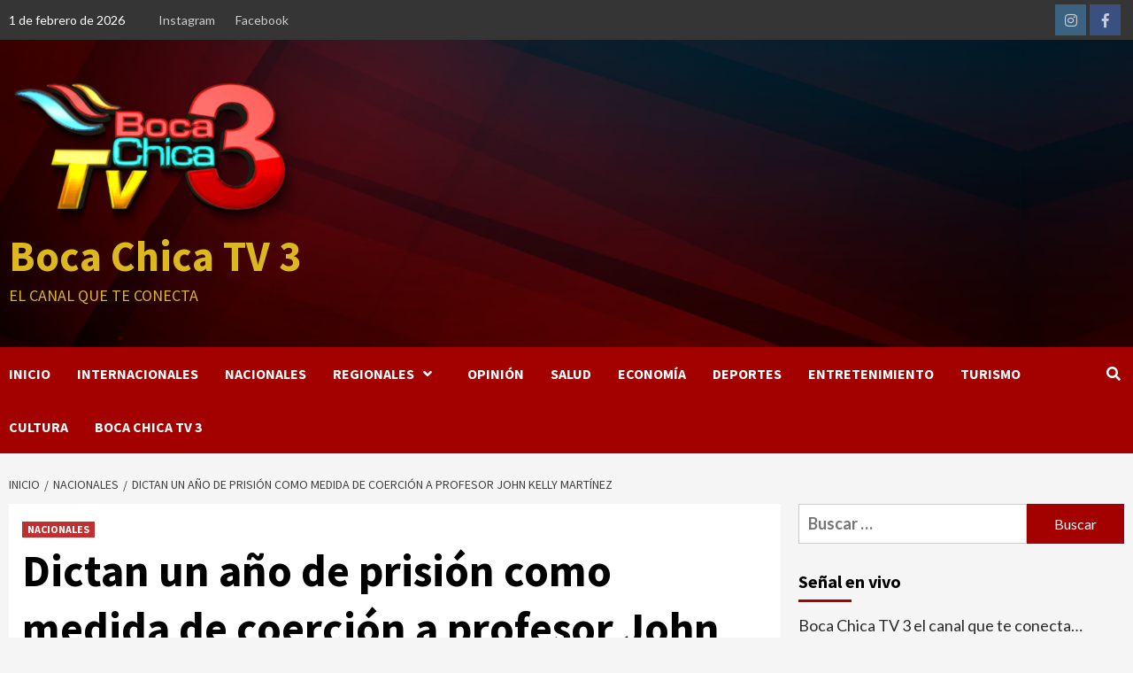

--- FILE ---
content_type: text/html; charset=UTF-8
request_url: https://www.bocachica.tv/nacionales/dictan-un-ano-de-prision-como-medida-de-coercion-a-profesor-john-kelly-martinez/
body_size: 22572
content:
<!doctype html>
<html dir="ltr" lang="es" prefix="og: https://ogp.me/ns#">
<head>
    <meta charset="UTF-8">
    <meta name="viewport" content="width=device-width, initial-scale=1">
    <link rel="profile" href="http://gmpg.org/xfn/11">
    <title>Dictan un año de prisión como medida de coerción a profesor John Kelly Martínez - Boca Chica TV 3</title>
	<style>img:is([sizes="auto" i], [sizes^="auto," i]) { contain-intrinsic-size: 3000px 1500px }</style>
	
		<!-- All in One SEO 4.8.7.2 - aioseo.com -->
	<meta name="description" content="La mañana de este lunes le fue dictado un año de prisión como medida de coerción John Kelly Martínez, el profesor implicado en la muerte de la adolescente de 16 años Esmeralda Richiez. El imputado deberá cumplir los doce meses preventivos en el Centro de Corrección y Rehabilitación CCR-14 de Anamuya, en Higüey, provincia La Altagracia. En tanto," />
	<meta name="robots" content="noindex, nofollow, max-image-preview:large" />
	<meta name="author" content="Redacción"/>
	<link rel="canonical" href="https://www.bocachica.tv/nacionales/dictan-un-ano-de-prision-como-medida-de-coercion-a-profesor-john-kelly-martinez/" />
	<meta name="generator" content="All in One SEO (AIOSEO) 4.8.7.2" />
		<meta property="og:locale" content="es_ES" />
		<meta property="og:site_name" content="Boca Chica TV 3 - El canal que te conecta" />
		<meta property="og:type" content="article" />
		<meta property="og:title" content="Dictan un año de prisión como medida de coerción a profesor John Kelly Martínez - Boca Chica TV 3" />
		<meta property="og:description" content="La mañana de este lunes le fue dictado un año de prisión como medida de coerción John Kelly Martínez, el profesor implicado en la muerte de la adolescente de 16 años Esmeralda Richiez. El imputado deberá cumplir los doce meses preventivos en el Centro de Corrección y Rehabilitación CCR-14 de Anamuya, en Higüey, provincia La Altagracia. En tanto," />
		<meta property="og:url" content="https://www.bocachica.tv/nacionales/dictan-un-ano-de-prision-como-medida-de-coercion-a-profesor-john-kelly-martinez/" />
		<meta property="og:image" content="https://www.bocachica.tv/wp-content/uploads/2023/02/Ana-Candelario-4-2-e1676643129313.jpg" />
		<meta property="og:image:secure_url" content="https://www.bocachica.tv/wp-content/uploads/2023/02/Ana-Candelario-4-2-e1676643129313.jpg" />
		<meta property="og:image:width" content="1080" />
		<meta property="og:image:height" content="567" />
		<meta property="article:published_time" content="2023-02-20T14:26:34+00:00" />
		<meta property="article:modified_time" content="2023-02-20T14:26:34+00:00" />
		<meta property="article:publisher" content="https://www.facebook.com/BocaChicaTV3" />
		<meta name="twitter:card" content="summary" />
		<meta name="twitter:title" content="Dictan un año de prisión como medida de coerción a profesor John Kelly Martínez - Boca Chica TV 3" />
		<meta name="twitter:description" content="La mañana de este lunes le fue dictado un año de prisión como medida de coerción John Kelly Martínez, el profesor implicado en la muerte de la adolescente de 16 años Esmeralda Richiez. El imputado deberá cumplir los doce meses preventivos en el Centro de Corrección y Rehabilitación CCR-14 de Anamuya, en Higüey, provincia La Altagracia. En tanto," />
		<meta name="twitter:image" content="https://www.bocachica.tv/wp-content/uploads/2023/02/Ana-Candelario-4-2-e1676643129313.jpg" />
		<script type="application/ld+json" class="aioseo-schema">
			{"@context":"https:\/\/schema.org","@graph":[{"@type":"BlogPosting","@id":"https:\/\/www.bocachica.tv\/nacionales\/dictan-un-ano-de-prision-como-medida-de-coercion-a-profesor-john-kelly-martinez\/#blogposting","name":"Dictan un a\u00f1o de prisi\u00f3n como medida de coerci\u00f3n a profesor John Kelly Mart\u00ednez - Boca Chica TV 3","headline":"Dictan un a\u00f1o de prisi\u00f3n como medida de coerci\u00f3n a profesor John Kelly Mart\u00ednez","author":{"@id":"https:\/\/www.bocachica.tv\/author\/admin\/#author"},"publisher":{"@id":"https:\/\/www.bocachica.tv\/#organization"},"image":{"@type":"ImageObject","url":"https:\/\/www.bocachica.tv\/wp-content\/uploads\/2023\/02\/Ana-Candelario-4-2-e1676643129313.jpg","width":1080,"height":567},"datePublished":"2023-02-20T14:26:34+00:00","dateModified":"2023-02-20T14:26:34+00:00","inLanguage":"es-ES","mainEntityOfPage":{"@id":"https:\/\/www.bocachica.tv\/nacionales\/dictan-un-ano-de-prision-como-medida-de-coercion-a-profesor-john-kelly-martinez\/#webpage"},"isPartOf":{"@id":"https:\/\/www.bocachica.tv\/nacionales\/dictan-un-ano-de-prision-como-medida-de-coercion-a-profesor-john-kelly-martinez\/#webpage"},"articleSection":"NACIONALES"},{"@type":"BreadcrumbList","@id":"https:\/\/www.bocachica.tv\/nacionales\/dictan-un-ano-de-prision-como-medida-de-coercion-a-profesor-john-kelly-martinez\/#breadcrumblist","itemListElement":[{"@type":"ListItem","@id":"https:\/\/www.bocachica.tv#listItem","position":1,"name":"Inicio","item":"https:\/\/www.bocachica.tv","nextItem":{"@type":"ListItem","@id":"https:\/\/www.bocachica.tv\/category\/nacionales\/#listItem","name":"NACIONALES"}},{"@type":"ListItem","@id":"https:\/\/www.bocachica.tv\/category\/nacionales\/#listItem","position":2,"name":"NACIONALES","item":"https:\/\/www.bocachica.tv\/category\/nacionales\/","nextItem":{"@type":"ListItem","@id":"https:\/\/www.bocachica.tv\/nacionales\/dictan-un-ano-de-prision-como-medida-de-coercion-a-profesor-john-kelly-martinez\/#listItem","name":"Dictan un a\u00f1o de prisi\u00f3n como medida de coerci\u00f3n a profesor John Kelly Mart\u00ednez"},"previousItem":{"@type":"ListItem","@id":"https:\/\/www.bocachica.tv#listItem","name":"Inicio"}},{"@type":"ListItem","@id":"https:\/\/www.bocachica.tv\/nacionales\/dictan-un-ano-de-prision-como-medida-de-coercion-a-profesor-john-kelly-martinez\/#listItem","position":3,"name":"Dictan un a\u00f1o de prisi\u00f3n como medida de coerci\u00f3n a profesor John Kelly Mart\u00ednez","previousItem":{"@type":"ListItem","@id":"https:\/\/www.bocachica.tv\/category\/nacionales\/#listItem","name":"NACIONALES"}}]},{"@type":"Organization","@id":"https:\/\/www.bocachica.tv\/#organization","name":"Boca Chica TV 3","description":"El canal que te conecta","url":"https:\/\/www.bocachica.tv\/","logo":{"@type":"ImageObject","url":"https:\/\/www.bocachica.tv\/wp-content\/uploads\/2021\/06\/cropped-LOGO-PRUEBA.png","@id":"https:\/\/www.bocachica.tv\/nacionales\/dictan-un-ano-de-prision-como-medida-de-coercion-a-profesor-john-kelly-martinez\/#organizationLogo","width":332,"height":168},"image":{"@id":"https:\/\/www.bocachica.tv\/nacionales\/dictan-un-ano-de-prision-como-medida-de-coercion-a-profesor-john-kelly-martinez\/#organizationLogo"},"sameAs":["https:\/\/www.facebook.com\/BocaChicaTV3","https:\/\/www.instagram.com\/bocachicatv3\/","https:\/\/www.youtube.com\/c\/BocaChicaTv3_oficial"]},{"@type":"Person","@id":"https:\/\/www.bocachica.tv\/author\/admin\/#author","url":"https:\/\/www.bocachica.tv\/author\/admin\/","name":"Redacci\u00f3n","image":{"@type":"ImageObject","@id":"https:\/\/www.bocachica.tv\/nacionales\/dictan-un-ano-de-prision-como-medida-de-coercion-a-profesor-john-kelly-martinez\/#authorImage","url":"https:\/\/secure.gravatar.com\/avatar\/023e0a2624cccbfe7b246f5afd577d89?s=96&d=mm&r=g","width":96,"height":96,"caption":"Redacci\u00f3n"}},{"@type":"WebPage","@id":"https:\/\/www.bocachica.tv\/nacionales\/dictan-un-ano-de-prision-como-medida-de-coercion-a-profesor-john-kelly-martinez\/#webpage","url":"https:\/\/www.bocachica.tv\/nacionales\/dictan-un-ano-de-prision-como-medida-de-coercion-a-profesor-john-kelly-martinez\/","name":"Dictan un a\u00f1o de prisi\u00f3n como medida de coerci\u00f3n a profesor John Kelly Mart\u00ednez - Boca Chica TV 3","description":"La ma\u00f1ana de este lunes le fue dictado un a\u00f1o de prisi\u00f3n como medida de coerci\u00f3n John Kelly Mart\u00ednez, el profesor implicado en la muerte de la adolescente de 16 a\u00f1os Esmeralda Richiez. El imputado deber\u00e1 cumplir los doce meses preventivos en el Centro de Correcci\u00f3n y Rehabilitaci\u00f3n CCR-14 de Anamuya, en Hig\u00fcey, provincia La Altagracia. En tanto,","inLanguage":"es-ES","isPartOf":{"@id":"https:\/\/www.bocachica.tv\/#website"},"breadcrumb":{"@id":"https:\/\/www.bocachica.tv\/nacionales\/dictan-un-ano-de-prision-como-medida-de-coercion-a-profesor-john-kelly-martinez\/#breadcrumblist"},"author":{"@id":"https:\/\/www.bocachica.tv\/author\/admin\/#author"},"creator":{"@id":"https:\/\/www.bocachica.tv\/author\/admin\/#author"},"image":{"@type":"ImageObject","url":"https:\/\/www.bocachica.tv\/wp-content\/uploads\/2023\/02\/Ana-Candelario-4-2-e1676643129313.jpg","@id":"https:\/\/www.bocachica.tv\/nacionales\/dictan-un-ano-de-prision-como-medida-de-coercion-a-profesor-john-kelly-martinez\/#mainImage","width":1080,"height":567},"primaryImageOfPage":{"@id":"https:\/\/www.bocachica.tv\/nacionales\/dictan-un-ano-de-prision-como-medida-de-coercion-a-profesor-john-kelly-martinez\/#mainImage"},"datePublished":"2023-02-20T14:26:34+00:00","dateModified":"2023-02-20T14:26:34+00:00"},{"@type":"WebSite","@id":"https:\/\/www.bocachica.tv\/#website","url":"https:\/\/www.bocachica.tv\/","name":"Boca Chica TV 3","description":"El canal que te conecta","inLanguage":"es-ES","publisher":{"@id":"https:\/\/www.bocachica.tv\/#organization"}}]}
		</script>
		<!-- All in One SEO -->

<link rel='dns-prefetch' href='//static.addtoany.com' />
<link rel='dns-prefetch' href='//fonts.googleapis.com' />
<link rel="alternate" type="application/rss+xml" title="Boca Chica TV 3 &raquo; Feed" href="https://www.bocachica.tv/feed/" />
<link rel="alternate" type="application/rss+xml" title="Boca Chica TV 3 &raquo; Feed de los comentarios" href="https://www.bocachica.tv/comments/feed/" />
<link rel="alternate" type="application/rss+xml" title="Boca Chica TV 3 &raquo; Comentario Dictan un año de prisión como medida de coerción a profesor John Kelly Martínez del feed" href="https://www.bocachica.tv/nacionales/dictan-un-ano-de-prision-como-medida-de-coercion-a-profesor-john-kelly-martinez/feed/" />
		<style>
			.lazyload,
			.lazyloading {
				max-width: 100%;
			}
		</style>
				<!-- This site uses the Google Analytics by MonsterInsights plugin v9.8.0 - Using Analytics tracking - https://www.monsterinsights.com/ -->
		<!-- Nota: MonsterInsights no está actualmente configurado en este sitio. El dueño del sitio necesita identificarse usando su cuenta de Google Analytics en el panel de ajustes de MonsterInsights. -->
					<!-- No tracking code set -->
				<!-- / Google Analytics by MonsterInsights -->
		<script type="text/javascript">
/* <![CDATA[ */
window._wpemojiSettings = {"baseUrl":"https:\/\/s.w.org\/images\/core\/emoji\/15.0.3\/72x72\/","ext":".png","svgUrl":"https:\/\/s.w.org\/images\/core\/emoji\/15.0.3\/svg\/","svgExt":".svg","source":{"concatemoji":"https:\/\/www.bocachica.tv\/wp-includes\/js\/wp-emoji-release.min.js?ver=6.7.4"}};
/*! This file is auto-generated */
!function(i,n){var o,s,e;function c(e){try{var t={supportTests:e,timestamp:(new Date).valueOf()};sessionStorage.setItem(o,JSON.stringify(t))}catch(e){}}function p(e,t,n){e.clearRect(0,0,e.canvas.width,e.canvas.height),e.fillText(t,0,0);var t=new Uint32Array(e.getImageData(0,0,e.canvas.width,e.canvas.height).data),r=(e.clearRect(0,0,e.canvas.width,e.canvas.height),e.fillText(n,0,0),new Uint32Array(e.getImageData(0,0,e.canvas.width,e.canvas.height).data));return t.every(function(e,t){return e===r[t]})}function u(e,t,n){switch(t){case"flag":return n(e,"\ud83c\udff3\ufe0f\u200d\u26a7\ufe0f","\ud83c\udff3\ufe0f\u200b\u26a7\ufe0f")?!1:!n(e,"\ud83c\uddfa\ud83c\uddf3","\ud83c\uddfa\u200b\ud83c\uddf3")&&!n(e,"\ud83c\udff4\udb40\udc67\udb40\udc62\udb40\udc65\udb40\udc6e\udb40\udc67\udb40\udc7f","\ud83c\udff4\u200b\udb40\udc67\u200b\udb40\udc62\u200b\udb40\udc65\u200b\udb40\udc6e\u200b\udb40\udc67\u200b\udb40\udc7f");case"emoji":return!n(e,"\ud83d\udc26\u200d\u2b1b","\ud83d\udc26\u200b\u2b1b")}return!1}function f(e,t,n){var r="undefined"!=typeof WorkerGlobalScope&&self instanceof WorkerGlobalScope?new OffscreenCanvas(300,150):i.createElement("canvas"),a=r.getContext("2d",{willReadFrequently:!0}),o=(a.textBaseline="top",a.font="600 32px Arial",{});return e.forEach(function(e){o[e]=t(a,e,n)}),o}function t(e){var t=i.createElement("script");t.src=e,t.defer=!0,i.head.appendChild(t)}"undefined"!=typeof Promise&&(o="wpEmojiSettingsSupports",s=["flag","emoji"],n.supports={everything:!0,everythingExceptFlag:!0},e=new Promise(function(e){i.addEventListener("DOMContentLoaded",e,{once:!0})}),new Promise(function(t){var n=function(){try{var e=JSON.parse(sessionStorage.getItem(o));if("object"==typeof e&&"number"==typeof e.timestamp&&(new Date).valueOf()<e.timestamp+604800&&"object"==typeof e.supportTests)return e.supportTests}catch(e){}return null}();if(!n){if("undefined"!=typeof Worker&&"undefined"!=typeof OffscreenCanvas&&"undefined"!=typeof URL&&URL.createObjectURL&&"undefined"!=typeof Blob)try{var e="postMessage("+f.toString()+"("+[JSON.stringify(s),u.toString(),p.toString()].join(",")+"));",r=new Blob([e],{type:"text/javascript"}),a=new Worker(URL.createObjectURL(r),{name:"wpTestEmojiSupports"});return void(a.onmessage=function(e){c(n=e.data),a.terminate(),t(n)})}catch(e){}c(n=f(s,u,p))}t(n)}).then(function(e){for(var t in e)n.supports[t]=e[t],n.supports.everything=n.supports.everything&&n.supports[t],"flag"!==t&&(n.supports.everythingExceptFlag=n.supports.everythingExceptFlag&&n.supports[t]);n.supports.everythingExceptFlag=n.supports.everythingExceptFlag&&!n.supports.flag,n.DOMReady=!1,n.readyCallback=function(){n.DOMReady=!0}}).then(function(){return e}).then(function(){var e;n.supports.everything||(n.readyCallback(),(e=n.source||{}).concatemoji?t(e.concatemoji):e.wpemoji&&e.twemoji&&(t(e.twemoji),t(e.wpemoji)))}))}((window,document),window._wpemojiSettings);
/* ]]> */
</script>
<link rel='stylesheet' id='blockspare-frontend-block-style-css-css' href='https://www.bocachica.tv/wp-content/plugins/blockspare/dist/style-blocks.css?ver=6.7.4' type='text/css' media='all' />
<link rel='stylesheet' id='latest-posts-block-fontawesome-front-css' href='https://www.bocachica.tv/wp-content/plugins/latest-posts-block-lite/src/assets/fontawesome/css/all.css?ver=1737581524' type='text/css' media='all' />
<link rel='stylesheet' id='latest-posts-block-frontend-block-style-css-css' href='https://www.bocachica.tv/wp-content/plugins/latest-posts-block-lite/dist/blocks.style.build.css?ver=6.7.4' type='text/css' media='all' />
<link rel='stylesheet' id='magic-content-box-blocks-fontawesome-front-css' href='https://www.bocachica.tv/wp-content/plugins/magic-content-box-lite/src/assets/fontawesome/css/all.css?ver=1737581529' type='text/css' media='all' />
<link rel='stylesheet' id='magic-content-box-frontend-block-style-css-css' href='https://www.bocachica.tv/wp-content/plugins/magic-content-box-lite/dist/blocks.style.build.css?ver=6.7.4' type='text/css' media='all' />
<link rel='stylesheet' id='wpauthor-blocks-fontawesome-front-css' href='https://www.bocachica.tv/wp-content/plugins/wp-post-author/assets/fontawesome/css/all.css?ver=3.6.4' type='text/css' media='all' />
<link rel='stylesheet' id='wpauthor-frontend-block-style-css-css' href='https://www.bocachica.tv/wp-content/plugins/wp-post-author/assets/dist/blocks.style.build.css?ver=3.6.4' type='text/css' media='all' />
<link rel='stylesheet' id='sbi_styles-css' href='https://www.bocachica.tv/wp-content/plugins/instagram-feed/css/sbi-styles.min.css?ver=6.9.1' type='text/css' media='all' />
<style id='wp-emoji-styles-inline-css' type='text/css'>

	img.wp-smiley, img.emoji {
		display: inline !important;
		border: none !important;
		box-shadow: none !important;
		height: 1em !important;
		width: 1em !important;
		margin: 0 0.07em !important;
		vertical-align: -0.1em !important;
		background: none !important;
		padding: 0 !important;
	}
</style>
<link rel='stylesheet' id='wp-block-library-css' href='https://www.bocachica.tv/wp-includes/css/dist/block-library/style.min.css?ver=6.7.4' type='text/css' media='all' />
<link rel='stylesheet' id='fontawesome-css' href='https://www.bocachica.tv/wp-content/plugins/blockspare/assets/fontawesome/css/all.css?ver=6.7.4' type='text/css' media='all' />
<link rel='stylesheet' id='slick-css' href='https://www.bocachica.tv/wp-content/plugins/blockspare/assets/slick/css/slick.css?ver=6.7.4' type='text/css' media='all' />
<style id='classic-theme-styles-inline-css' type='text/css'>
/*! This file is auto-generated */
.wp-block-button__link{color:#fff;background-color:#32373c;border-radius:9999px;box-shadow:none;text-decoration:none;padding:calc(.667em + 2px) calc(1.333em + 2px);font-size:1.125em}.wp-block-file__button{background:#32373c;color:#fff;text-decoration:none}
</style>
<style id='global-styles-inline-css' type='text/css'>
:root{--wp--preset--aspect-ratio--square: 1;--wp--preset--aspect-ratio--4-3: 4/3;--wp--preset--aspect-ratio--3-4: 3/4;--wp--preset--aspect-ratio--3-2: 3/2;--wp--preset--aspect-ratio--2-3: 2/3;--wp--preset--aspect-ratio--16-9: 16/9;--wp--preset--aspect-ratio--9-16: 9/16;--wp--preset--color--black: #000000;--wp--preset--color--cyan-bluish-gray: #abb8c3;--wp--preset--color--white: #ffffff;--wp--preset--color--pale-pink: #f78da7;--wp--preset--color--vivid-red: #cf2e2e;--wp--preset--color--luminous-vivid-orange: #ff6900;--wp--preset--color--luminous-vivid-amber: #fcb900;--wp--preset--color--light-green-cyan: #7bdcb5;--wp--preset--color--vivid-green-cyan: #00d084;--wp--preset--color--pale-cyan-blue: #8ed1fc;--wp--preset--color--vivid-cyan-blue: #0693e3;--wp--preset--color--vivid-purple: #9b51e0;--wp--preset--gradient--vivid-cyan-blue-to-vivid-purple: linear-gradient(135deg,rgba(6,147,227,1) 0%,rgb(155,81,224) 100%);--wp--preset--gradient--light-green-cyan-to-vivid-green-cyan: linear-gradient(135deg,rgb(122,220,180) 0%,rgb(0,208,130) 100%);--wp--preset--gradient--luminous-vivid-amber-to-luminous-vivid-orange: linear-gradient(135deg,rgba(252,185,0,1) 0%,rgba(255,105,0,1) 100%);--wp--preset--gradient--luminous-vivid-orange-to-vivid-red: linear-gradient(135deg,rgba(255,105,0,1) 0%,rgb(207,46,46) 100%);--wp--preset--gradient--very-light-gray-to-cyan-bluish-gray: linear-gradient(135deg,rgb(238,238,238) 0%,rgb(169,184,195) 100%);--wp--preset--gradient--cool-to-warm-spectrum: linear-gradient(135deg,rgb(74,234,220) 0%,rgb(151,120,209) 20%,rgb(207,42,186) 40%,rgb(238,44,130) 60%,rgb(251,105,98) 80%,rgb(254,248,76) 100%);--wp--preset--gradient--blush-light-purple: linear-gradient(135deg,rgb(255,206,236) 0%,rgb(152,150,240) 100%);--wp--preset--gradient--blush-bordeaux: linear-gradient(135deg,rgb(254,205,165) 0%,rgb(254,45,45) 50%,rgb(107,0,62) 100%);--wp--preset--gradient--luminous-dusk: linear-gradient(135deg,rgb(255,203,112) 0%,rgb(199,81,192) 50%,rgb(65,88,208) 100%);--wp--preset--gradient--pale-ocean: linear-gradient(135deg,rgb(255,245,203) 0%,rgb(182,227,212) 50%,rgb(51,167,181) 100%);--wp--preset--gradient--electric-grass: linear-gradient(135deg,rgb(202,248,128) 0%,rgb(113,206,126) 100%);--wp--preset--gradient--midnight: linear-gradient(135deg,rgb(2,3,129) 0%,rgb(40,116,252) 100%);--wp--preset--font-size--small: 13px;--wp--preset--font-size--medium: 20px;--wp--preset--font-size--large: 36px;--wp--preset--font-size--x-large: 42px;--wp--preset--spacing--20: 0.44rem;--wp--preset--spacing--30: 0.67rem;--wp--preset--spacing--40: 1rem;--wp--preset--spacing--50: 1.5rem;--wp--preset--spacing--60: 2.25rem;--wp--preset--spacing--70: 3.38rem;--wp--preset--spacing--80: 5.06rem;--wp--preset--shadow--natural: 6px 6px 9px rgba(0, 0, 0, 0.2);--wp--preset--shadow--deep: 12px 12px 50px rgba(0, 0, 0, 0.4);--wp--preset--shadow--sharp: 6px 6px 0px rgba(0, 0, 0, 0.2);--wp--preset--shadow--outlined: 6px 6px 0px -3px rgba(255, 255, 255, 1), 6px 6px rgba(0, 0, 0, 1);--wp--preset--shadow--crisp: 6px 6px 0px rgba(0, 0, 0, 1);}:where(.is-layout-flex){gap: 0.5em;}:where(.is-layout-grid){gap: 0.5em;}body .is-layout-flex{display: flex;}.is-layout-flex{flex-wrap: wrap;align-items: center;}.is-layout-flex > :is(*, div){margin: 0;}body .is-layout-grid{display: grid;}.is-layout-grid > :is(*, div){margin: 0;}:where(.wp-block-columns.is-layout-flex){gap: 2em;}:where(.wp-block-columns.is-layout-grid){gap: 2em;}:where(.wp-block-post-template.is-layout-flex){gap: 1.25em;}:where(.wp-block-post-template.is-layout-grid){gap: 1.25em;}.has-black-color{color: var(--wp--preset--color--black) !important;}.has-cyan-bluish-gray-color{color: var(--wp--preset--color--cyan-bluish-gray) !important;}.has-white-color{color: var(--wp--preset--color--white) !important;}.has-pale-pink-color{color: var(--wp--preset--color--pale-pink) !important;}.has-vivid-red-color{color: var(--wp--preset--color--vivid-red) !important;}.has-luminous-vivid-orange-color{color: var(--wp--preset--color--luminous-vivid-orange) !important;}.has-luminous-vivid-amber-color{color: var(--wp--preset--color--luminous-vivid-amber) !important;}.has-light-green-cyan-color{color: var(--wp--preset--color--light-green-cyan) !important;}.has-vivid-green-cyan-color{color: var(--wp--preset--color--vivid-green-cyan) !important;}.has-pale-cyan-blue-color{color: var(--wp--preset--color--pale-cyan-blue) !important;}.has-vivid-cyan-blue-color{color: var(--wp--preset--color--vivid-cyan-blue) !important;}.has-vivid-purple-color{color: var(--wp--preset--color--vivid-purple) !important;}.has-black-background-color{background-color: var(--wp--preset--color--black) !important;}.has-cyan-bluish-gray-background-color{background-color: var(--wp--preset--color--cyan-bluish-gray) !important;}.has-white-background-color{background-color: var(--wp--preset--color--white) !important;}.has-pale-pink-background-color{background-color: var(--wp--preset--color--pale-pink) !important;}.has-vivid-red-background-color{background-color: var(--wp--preset--color--vivid-red) !important;}.has-luminous-vivid-orange-background-color{background-color: var(--wp--preset--color--luminous-vivid-orange) !important;}.has-luminous-vivid-amber-background-color{background-color: var(--wp--preset--color--luminous-vivid-amber) !important;}.has-light-green-cyan-background-color{background-color: var(--wp--preset--color--light-green-cyan) !important;}.has-vivid-green-cyan-background-color{background-color: var(--wp--preset--color--vivid-green-cyan) !important;}.has-pale-cyan-blue-background-color{background-color: var(--wp--preset--color--pale-cyan-blue) !important;}.has-vivid-cyan-blue-background-color{background-color: var(--wp--preset--color--vivid-cyan-blue) !important;}.has-vivid-purple-background-color{background-color: var(--wp--preset--color--vivid-purple) !important;}.has-black-border-color{border-color: var(--wp--preset--color--black) !important;}.has-cyan-bluish-gray-border-color{border-color: var(--wp--preset--color--cyan-bluish-gray) !important;}.has-white-border-color{border-color: var(--wp--preset--color--white) !important;}.has-pale-pink-border-color{border-color: var(--wp--preset--color--pale-pink) !important;}.has-vivid-red-border-color{border-color: var(--wp--preset--color--vivid-red) !important;}.has-luminous-vivid-orange-border-color{border-color: var(--wp--preset--color--luminous-vivid-orange) !important;}.has-luminous-vivid-amber-border-color{border-color: var(--wp--preset--color--luminous-vivid-amber) !important;}.has-light-green-cyan-border-color{border-color: var(--wp--preset--color--light-green-cyan) !important;}.has-vivid-green-cyan-border-color{border-color: var(--wp--preset--color--vivid-green-cyan) !important;}.has-pale-cyan-blue-border-color{border-color: var(--wp--preset--color--pale-cyan-blue) !important;}.has-vivid-cyan-blue-border-color{border-color: var(--wp--preset--color--vivid-cyan-blue) !important;}.has-vivid-purple-border-color{border-color: var(--wp--preset--color--vivid-purple) !important;}.has-vivid-cyan-blue-to-vivid-purple-gradient-background{background: var(--wp--preset--gradient--vivid-cyan-blue-to-vivid-purple) !important;}.has-light-green-cyan-to-vivid-green-cyan-gradient-background{background: var(--wp--preset--gradient--light-green-cyan-to-vivid-green-cyan) !important;}.has-luminous-vivid-amber-to-luminous-vivid-orange-gradient-background{background: var(--wp--preset--gradient--luminous-vivid-amber-to-luminous-vivid-orange) !important;}.has-luminous-vivid-orange-to-vivid-red-gradient-background{background: var(--wp--preset--gradient--luminous-vivid-orange-to-vivid-red) !important;}.has-very-light-gray-to-cyan-bluish-gray-gradient-background{background: var(--wp--preset--gradient--very-light-gray-to-cyan-bluish-gray) !important;}.has-cool-to-warm-spectrum-gradient-background{background: var(--wp--preset--gradient--cool-to-warm-spectrum) !important;}.has-blush-light-purple-gradient-background{background: var(--wp--preset--gradient--blush-light-purple) !important;}.has-blush-bordeaux-gradient-background{background: var(--wp--preset--gradient--blush-bordeaux) !important;}.has-luminous-dusk-gradient-background{background: var(--wp--preset--gradient--luminous-dusk) !important;}.has-pale-ocean-gradient-background{background: var(--wp--preset--gradient--pale-ocean) !important;}.has-electric-grass-gradient-background{background: var(--wp--preset--gradient--electric-grass) !important;}.has-midnight-gradient-background{background: var(--wp--preset--gradient--midnight) !important;}.has-small-font-size{font-size: var(--wp--preset--font-size--small) !important;}.has-medium-font-size{font-size: var(--wp--preset--font-size--medium) !important;}.has-large-font-size{font-size: var(--wp--preset--font-size--large) !important;}.has-x-large-font-size{font-size: var(--wp--preset--font-size--x-large) !important;}
:where(.wp-block-post-template.is-layout-flex){gap: 1.25em;}:where(.wp-block-post-template.is-layout-grid){gap: 1.25em;}
:where(.wp-block-columns.is-layout-flex){gap: 2em;}:where(.wp-block-columns.is-layout-grid){gap: 2em;}
:root :where(.wp-block-pullquote){font-size: 1.5em;line-height: 1.6;}
</style>
<link rel='stylesheet' id='font-awesome-v5-css' href='https://www.bocachica.tv/wp-content/themes/covernews-pro/assets/font-awesome-v5/css/fontawesome-all.min.css?ver=6.7.4' type='text/css' media='all' />
<link rel='stylesheet' id='bootstrap-css' href='https://www.bocachica.tv/wp-content/themes/covernews-pro/assets/bootstrap/css/bootstrap.min.css?ver=6.7.4' type='text/css' media='all' />
<link rel='stylesheet' id='sidr-css' href='https://www.bocachica.tv/wp-content/themes/covernews-pro/assets/sidr/css/jquery.sidr.dark.css?ver=6.7.4' type='text/css' media='all' />
<link rel='stylesheet' id='magnific-popup-css' href='https://www.bocachica.tv/wp-content/themes/covernews-pro/assets/magnific-popup/magnific-popup.css?ver=6.7.4' type='text/css' media='all' />
<link rel='stylesheet' id='sliderpro-css' href='https://www.bocachica.tv/wp-content/themes/covernews-pro/assets/slider-pro/css/slider-pro.min.css?ver=6.7.4' type='text/css' media='all' />
<link rel='stylesheet' id='covernews-google-fonts-css' href='https://fonts.googleapis.com/css?family=Lato:400,300,400italic,900,700|Source%20Sans%20Pro:400,400i,700,700i&#038;subset=latin,latin-ext' type='text/css' media='all' />
<link rel='stylesheet' id='covernews-style-css' href='https://www.bocachica.tv/wp-content/themes/covernews-pro/style.css?ver=2.5.1' type='text/css' media='all' />
<style id='covernews-style-inline-css' type='text/css'>


                body .top-masthead {
        background: #353535;
        }


    
            body .top-masthead,
        body .top-masthead .top-navigation a:hover,
        body .top-masthead .top-navigation a {
        color: #ffffff;

        }

    
            body .offcanvas-menu span,
        body .primary-color {
        background-color: #2a2a2a;
        }

        body{
        color: #2a2a2a;
        }
    
            body .secondary-color,
        body button,
        body input[type="button"],
        body input[type="reset"],
        body input[type="submit"],
        body .site-content .search-form .search-submit,
        body .site-footer .search-form .search-submit,
        body .main-navigation,
        body .em-post-format i,
        body span.header-after:after,
        body #secondary .widget-title span:after,
        body .af-tabs.nav-tabs > li > a.active:after,
        body .af-tabs.nav-tabs > li > a:hover:after,
        body .exclusive-posts .exclusive-now,
        body span.trending-no,
        body .tagcloud a:hover{
        background: #a30000;
        }


        body.dark .latest-posts-full .header-details-wrapper .entry-title a:hover,
        body.dark .entry-title a:visited:hover,
        body.dark .entry-title a:hover,
        body.dark h3.article-title.article-title-1 a:visited:hover,
        body.dark h3.article-title.article-title-1 a:hover,
        body.dark .trending-posts-carousel h3.article-title a:visited:hover,
        body.dark .trending-posts-carousel h3.article-title a:hover,
        body.dark .exclusive-slides a:visited:hover,
        body.dark .exclusive-slides a:hover,
        body.dark .article-title.article-title-1 a:visited:hover,
        body.dark .article-title.article-title-1 a:hover,
        body.dark .article-title a:visited:hover,
        body.dark .article-title a:hover

        #wp-calendar caption,
        #wp-calendar td#today,
        .entry-title a:visited:hover,
        .entry-title a:hover,
        h3.article-title.article-title-1 a:visited:hover,
        h3.article-title.article-title-1 a:hover,
        .trending-posts-carousel h3.article-title a:visited:hover,
        .trending-posts-carousel h3.article-title a:hover,
        .exclusive-slides a:visited:hover,
        .exclusive-slides a:hover,
        .article-title.article-title-1 a:visited:hover,
        .article-title.article-title-1 a:hover,
        .article-title a:visited:hover,
        .article-title a:hover,
        body a:hover,
        body a:focus,
        body a:active,
        body .figure-categories-2 .cat-links a
        {
        color: #a30000;
        }


        body #loader:after {

        border-left-color: #a30000;

        }


    

        

        a{
        color: #404040;

        }

        .af-tabs.nav-tabs > li.active > a,
        .af-tabs.nav-tabs > li:hover > a,
        .af-tabs.nav-tabs > li:focus > a{
        color: #404040;
        }

        .social-widget-menu ul li a,
        .em-author-details ul li a,
        .tagcloud a {
        border-color: #404040;
        }

        a:visited{
        color: #404040;
        }
    
            body h1,
        body h2,
        body h2 span,
        body h3,
        body h4,
        body h5,
        body h6,
        body #primary .widget-title,
        body .af-tabs.nav-tabs > li.active > a, .af-tabs.nav-tabs > li:hover > a, .af-tabs.nav-tabs > li:focus > a{
        color: #000000;

        }
    
            body h1,
        body h2,
        body h2 span,
        body h3,
        body h4,
        body h5,
        body h6 {
        line-height: 1.3;
        }
    
    
        body .header-layout-2 .site-header .main-navigation.aft-sticky-navigation .site-branding .site-title a,
        body .main-navigation.aft-sticky-navigation span.af-mobile-site-title-wrap .site-title a,
        body .main-navigation .menu ul.menu-desktop > li > a:visited,
        body .main-navigation .menu ul.menu-desktop > li > a .fa-angle-down,
        body .main-navigation .menu ul.menu-desktop > li > a,
        body .search-icon,
        body .search-icon:visited,
        body .search-icon:hover,
        body .search-icon:focus,
        body .search-icon:active
        {
            color: #ffffff;
        }
        
        body .search-overlay.reveal-search .search-icon i.fa.fa-search:before,
        body .search-overlay.reveal-search .search-icon i.fa.fa-search:after,
        body .ham,
        body .ham:before, 
        body .ham:after,
        body .main-navigation ul>li>a:after
        {
        background-color: #ffffff;
        }
        @media only screen and (max-width: 991px) {
            .navigation-container ul li a{
                color: #ffffff;
            }
            .main-navigation .menu .menu-mobile li a button:before, 
            .main-navigation .menu .menu-mobile li a button:after{
                background-color: #ffffff;
            }
        }
    
    
        body span.menu-description
        {
        background: #353535;
        }

    
    
        body span.menu-description
        {
        color: #ffffff;
        }

    

    
        body h3.article-title.article-title-1 a,
        body .trending-posts-carousel h3.article-title a,
        body .exclusive-slides a
        {
        color: #404040;
        }

        body h3.article-title.article-title-1 a:visited,
        body .trending-posts-carousel h3.article-title a:visited,
        body .exclusive-slides a:visited
        {
        color: #404040;
        }

    
            body.dark .categorized-story .title-heading .article-title-2 a:visited:hover,
        body.dark .categorized-story .title-heading .article-title-2 a,
        body .categorized-story .title-heading .article-title-2 a:visited:hover,
        body .categorized-story .title-heading .article-title-2 a,
        body.dark .full-plus-list .spotlight-post:first-of-type figcaption h3 a:hover,
        body .full-plus-list .spotlight-post:first-of-type figcaption h3 a:hover,
        body.dark .slider-figcaption-1 .article-title a:visited:hover,
        body.dark .slider-figcaption-1 .article-title a:hover,
        .slider-figcaption-1 .article-title a:visited:hover,
        .slider-figcaption-1 .article-title a:hover,
        body .slider-figcaption-1 .slide-title a,
        body .categorized-story .title-heading .article-title-2 a,
        body .full-plus-list .spotlight-post:first-of-type figcaption h3 a{
        color: #ffffff;
        }

        body .slider-figcaption-1 .slide-title a:visited,
        body .categorized-story .title-heading .article-title-2 a:visited,
        body .full-plus-list .spotlight-post:first-of-type figcaption h3 a:visited{
        color: #ffffff;
        }


    
            body .figure-categories-bg .em-post-format:before{
        background: #ffffff;
        }
        body span.trending-no,
        body .em-post-format{
        color: #ffffff;
        }

    

            body,
        body button,
        body input,
        body select,
        body optgroup,
        body textarea {
        font-family: Lato;
        }

    
            body h1,
        body h2,
        body h3,
        body h4,
        body h5,
        body h6,
        body .main-navigation a,
        body .font-family-1,
        body .site-description,
        body .trending-posts-line,
        body .exclusive-posts,
        body .widget-title,
        body .em-widget-subtitle,
        body .grid-item-metadata .item-metadata,
        body .af-navcontrols .slide-count,
        body .figure-categories .cat-links,
        body .nav-links a {
        font-family: Source Sans Pro;
        }

    

            .article-title, .site-branding .site-title, .main-navigation .menu ul li a, .slider-figcaption .slide-title {
        letter-spacing: 0px;
        line-height: 1.3;
        }

            <!--        category color starts-->

    
        body .figure-categories .cat-links a.category-color-1 {
        background-color: #bb1919;
        }

        body .trending-story .figure-categories .cat-links a.covernews-categories.category-color-1,
        body .list .spotlight-post .figure-categories .cat-links a.covernews-categories.category-color-1,
        body .full-plus-list .spotlight-post .figure-categories .cat-links a.covernews-categories.category-color-1,
        body .covernews_tabbed_posts_widget .figure-categories .cat-links a.covernews-categories.category-color-1,
        body .trending-posts-vertical-carousel .figure-categories .cat-links a.covernews-categories.category-color-1

        {
        color: #bb1919;
        }

        body .full-plus-list .spotlight-post:first-of-type .figure-categories .cat-links a.covernews-categories.category-color-1,
        body .full-plus-list .spotlight-post:first-of-type .figure-categories .cat-links a.covernews-categories,
        body .figure-categories .cat-links a.covernews-categories
        {
        color: #ffffff;
        background-color: #bb1919;
        }

        body span.header-after.category-color-1:after{
        background: #bb1919;
        }

    

    
        body .figure-categories .cat-links a.category-color-2 {
        background-color: #2a4051;
        }

        body .trending-story .figure-categories .cat-links a.covernews-categories.category-color-2,
        body .list .spotlight-post .figure-categories .cat-links a.covernews-categories.category-color-2,
        body .full-plus-list .spotlight-post .figure-categories .cat-links a.covernews-categories.category-color-2,
        body .covernews_tabbed_posts_widget .figure-categories .cat-links a.covernews-categories.category-color-2,
        body .trending-posts-vertical-carousel .figure-categories .cat-links a.covernews-categories.category-color-2
        {
        color: #2a4051;
        }

        body .full-plus-list .spotlight-post:first-of-type .figure-categories .cat-links a.covernews-categories.category-color-2{
        color: #ffffff;
        background-color: #2a4051;
        }

        body span.header-after.category-color-2:after{
        background: #2a4051;
        }
    
    
        body .figure-categories .cat-links a.category-color-3 {
        background-color: #d60000;
        }

        body .trending-story .figure-categories .cat-links a.covernews-categories.category-color-3,
        body .list .spotlight-post .figure-categories .cat-links a.covernews-categories.category-color-3,
        body .full-plus-list .spotlight-post .figure-categories .cat-links a.covernews-categories.category-color-3,
        body .covernews_tabbed_posts_widget .figure-categories .cat-links a.covernews-categories.category-color-3,
        body .trending-posts-vertical-carousel .figure-categories .cat-links a.covernews-categories.category-color-3
        {
        color: #d60000;
        }

        body .full-plus-list .spotlight-post:first-of-type .figure-categories .cat-links a.covernews-categories.category-color-3{
        color: #ffffff;
        background-color: #d60000;
        }

        body span.header-after.category-color-3:after{
        background: #d60000;
        }
    
    
        body .figure-categories .cat-links a.category-color-4 {
        background-color: #00efdf;
        }

        body .trending-story .figure-categories .cat-links a.covernews-categories.category-color-4,
        body .list .spotlight-post .figure-categories .cat-links a.covernews-categories.category-color-4,
        body .full-plus-list .spotlight-post .figure-categories .cat-links a.covernews-categories.category-color-4,
        body .covernews_tabbed_posts_widget .figure-categories .cat-links a.covernews-categories.category-color-4,
        body .trending-posts-vertical-carousel .figure-categories .cat-links a.covernews-categories.category-color-4
        {
        color: #00efdf;
        }

        body .full-plus-list .spotlight-post:first-of-type .figure-categories .cat-links a.covernews-categories.category-color-4{
        color: #ffffff;
        background-color: #00efdf;
        }

        body span.header-after.category-color-4:after{
        background: #00efdf;
        }
    
    
        body .figure-categories .cat-links a.category-color-5 {
        background-color: #eeee22;
        }

        body .trending-story .figure-categories .cat-links a.covernews-categories.category-color-5,
        body .list .spotlight-post .figure-categories .cat-links a.covernews-categories.category-color-5,
        body .full-plus-list .spotlight-post .figure-categories .cat-links a.covernews-categories.category-color-5,
        body .covernews_tabbed_posts_widget .figure-categories .cat-links a.covernews-categories.category-color-5,
        body .trending-posts-vertical-carousel .figure-categories .cat-links a.covernews-categories.category-color-5
        {
        color: #eeee22;
        }

        body .full-plus-list .spotlight-post:first-of-type .figure-categories .cat-links a.covernews-categories.category-color-5{
        color: #ffffff;
        background-color: #eeee22;
        }

        body span.header-after.category-color-5:after{
        background: #eeee22;
        }
    
    
        body .figure-categories .cat-links a.category-color-6 {
        background-color: #0c2d3a;
        }

        body .trending-story .figure-categories .cat-links a.covernews-categories.category-color-6,
        body .list .spotlight-post .figure-categories .cat-links a.covernews-categories.category-color-6,
        body .full-plus-list .spotlight-post .figure-categories .cat-links a.covernews-categories.category-color-6,
        body .covernews_tabbed_posts_widget .figure-categories .cat-links a.covernews-categories.category-color-6,
        body .trending-posts-vertical-carousel .figure-categories .cat-links a.covernews-categories.category-color-6
        {
        color: #0c2d3a;
        }

        body .full-plus-list .spotlight-post:first-of-type .figure-categories .cat-links a.covernews-categories.category-color-6{
        color: #ffffff;
        background-color: #0c2d3a;
        }

        body span.header-after.category-color-6:after{
        background: #0c2d3a;
        }
    
    
        body .figure-categories .cat-links a.category-color-7 {
        background-color: #000000;
        }

        body .trending-story .figure-categories .cat-links a.covernews-categories.category-color-7,
        body .list .spotlight-post .figure-categories .cat-links a.covernews-categories.category-color-7,
        body .full-plus-list .spotlight-post .figure-categories .cat-links a.covernews-categories.category-color-7,
        body .covernews_tabbed_posts_widget .figure-categories .cat-links a.covernews-categories.category-color-7,
        body .trending-posts-vertical-carousel .figure-categories .cat-links a.covernews-categories.category-color-7
        {
        color: #000000;
        }

        body .full-plus-list .spotlight-post:first-of-type .figure-categories .cat-links a.covernews-categories.category-color-7{
        color: #ffffff;
        background-color: #000000;
        }

        body span.header-after.category-color-7:after{
        background: #000000;
        }
    
    
        body .figure-categories .cat-links a.category-color-8 {
        background-color: #ffffff;
        color: #404040;
        }

        body .trending-story .figure-categories .cat-links a.covernews-categories.category-color-8,
        body .list .spotlight-post .figure-categories .cat-links a.covernews-categories.category-color-8,
        body .full-plus-list .spotlight-post .figure-categories .cat-links a.covernews-categories.category-color-8,
        body .covernews_tabbed_posts_widget .figure-categories .cat-links a.covernews-categories.category-color-8,
        body .trending-posts-vertical-carousel .figure-categories .cat-links a.covernews-categories.category-color-8
        {
        color: #404040;
        }

        body .full-plus-list .spotlight-post:first-of-type .figure-categories .cat-links a.covernews-categories.category-color-8{
        color: #404040;
        background-color: #ffffff;
        }

        body span.header-after.category-color-8:after{
        background: #ffffff;
        color: #404040;
        }
    
            body .site-footer .primary-footer{
        background: #0c2d3a;

        }

    
            body .site-footer,
        body .site-footer .widget-title span,
        body .site-footer .site-title a,
        body .site-footer .site-description,
        body .site-footer a {
        color: #ffffff;

        }

        .site-footer .social-widget-menu ul li a,
        .site-footer .em-author-details ul li a,
        .site-footer .tagcloud a
        {
        border-color: #ffffff;
        }

        .site-footer a:visited {
        color: #ffffff;
        }


    
                body .site-info {
        background: #0c2d3a;

        }

    
            body .site-info,
        body .site-info a {
        color: #ffffff;

        }

    
                body .mailchimp-block {
        background: #1f2f3f;

        }
    

            body .mc4wp-form-fields input[type="text"], body .mc4wp-form-fields input[type="email"] {
        border-color: #4d5b73;

    }
        
    
            @media only screen and (min-width: 1025px) and (max-width: 1599px) {
            body .covernews_posts_slider_widget .slider-figcaption .slide-title,
            body .af-main-banner .slider-figcaption .slide-title {
            font-size: 35px;
            }
        }


    

    
        body,
        button,
        input,
        select,
        optgroup,
        textarea,
        body .entry-content-wrap,
        

        {
        font-size: 18px;
        }

        blockquote{
            font-size: calc(18px + 20%);
        }

    
    
        body blockquote cite,
        body .nav-previous a,
        body .nav-next a,
        body .af-tabs.nav-tabs > li > a,
        body #secondary .af-tabs.nav-tabs > li > a,
        body #primary .af-tabs.nav-tabs > li > a,
        body footer .widget-title,
        body #secondary .widget-title span,
        body span.header-after
        {
        font-size: 20px;
        }

    
    
        body .covernews_single_col_categorised_posts .article-title,
        body .full .spotlight-post figcaption h3 a,
        body .full-plus-list .spotlight-post:first-of-type figcaption h3 a,
        body .categorized-story .title-heading .article-title-2
        {
        font-size: 18px;
        }

        @media only screen and (max-width: 767px){
            body .covernews_single_col_categorised_posts .article-title,
            body .full .spotlight-post figcaption h3 a,
            body .covernews_posts_slider_widget .slider-figcaption .slide-title,
            body .full-plus-list .spotlight-post:first-of-type figcaption h3 a,
            body .categorized-story .title-heading .article-title-2
            {
                font-size: 20px;
            }
        }

    
            body .widget_recent_comments li a,
        body .widget_pages li a,
        body .widget_archive li a,
        body .widget_meta li a,
        body .widget_categories li,
        body .widget_nav_menu li a,
        body .widget_recent_entries li a,
        body .article-title
        {
        font-size: 16px;
        }

    

    
        body.archive .content-area .page-title,
        body.search-results .content-area .header-title-wrapper .page-title,
        body header.entry-header h1.entry-title{
        font-size: 50px;
        }

    
            body #primary .em-widget-subtitle {
        font-size: 20px;
        }

    

        }
        <!--        end if media query-->

        
</style>
<link rel='stylesheet' id='awpa-wp-post-author-styles-css' href='https://www.bocachica.tv/wp-content/plugins/wp-post-author/assets/css/awpa-frontend-style.css?ver=3.6.4' type='text/css' media='all' />
<style id='awpa-wp-post-author-styles-inline-css' type='text/css'>

                .wp_post_author_widget .wp-post-author-meta .awpa-display-name > a:hover,
                body .wp-post-author-wrap .awpa-display-name > a:hover {
                    color: #af0000;
                }
                .wp-post-author-meta .wp-post-author-meta-more-posts a.awpa-more-posts:hover, 
                .awpa-review-field .right-star .awpa-rating-button:not(:disabled):hover {
                    color: #af0000;
                    border-color: #af0000;
                }
            
</style>
<link rel='stylesheet' id='addtoany-css' href='https://www.bocachica.tv/wp-content/plugins/add-to-any/addtoany.min.css?ver=1.16' type='text/css' media='all' />
<script type="text/javascript" src="https://www.bocachica.tv/wp-includes/js/jquery/jquery.min.js?ver=3.7.1" id="jquery-core-js"></script>
<script type="text/javascript" src="https://www.bocachica.tv/wp-includes/js/jquery/jquery-migrate.min.js?ver=3.4.1" id="jquery-migrate-js"></script>
<script type="text/javascript" src="https://www.bocachica.tv/wp-content/plugins/blockspare/assets/js/countup/waypoints.min.js?ver=6.7.4" id="waypoint-js"></script>
<script type="text/javascript" src="https://www.bocachica.tv/wp-content/plugins/blockspare/assets/js/countup/jquery.counterup.min.js?ver=1" id="countup-js"></script>
<script type="text/javascript" id="addtoany-core-js-before">
/* <![CDATA[ */
window.a2a_config=window.a2a_config||{};a2a_config.callbacks=[];a2a_config.overlays=[];a2a_config.templates={};a2a_localize = {
	Share: "Compartir",
	Save: "Guardar",
	Subscribe: "Suscribir",
	Email: "Correo electrónico",
	Bookmark: "Marcador",
	ShowAll: "Mostrar todo",
	ShowLess: "Mostrar menos",
	FindServices: "Encontrar servicio(s)",
	FindAnyServiceToAddTo: "Encuentra al instante cualquier servicio para añadir a",
	PoweredBy: "Funciona con",
	ShareViaEmail: "Compartir por correo electrónico",
	SubscribeViaEmail: "Suscribirse a través de correo electrónico",
	BookmarkInYourBrowser: "Añadir a marcadores de tu navegador",
	BookmarkInstructions: "Presiona «Ctrl+D» o «\u2318+D» para añadir esta página a marcadores",
	AddToYourFavorites: "Añadir a tus favoritos",
	SendFromWebOrProgram: "Enviar desde cualquier dirección o programa de correo electrónico ",
	EmailProgram: "Programa de correo electrónico",
	More: "Más&#8230;",
	ThanksForSharing: "¡Gracias por compartir!",
	ThanksForFollowing: "¡Gracias por seguirnos!"
};
/* ]]> */
</script>
<script type="text/javascript" defer src="https://static.addtoany.com/menu/page.js" id="addtoany-core-js"></script>
<script type="text/javascript" defer src="https://www.bocachica.tv/wp-content/plugins/add-to-any/addtoany.min.js?ver=1.1" id="addtoany-jquery-js"></script>
<script type="text/javascript" src="https://www.bocachica.tv/wp-content/plugins/wonderplugin-video-embed/engine/wonderpluginvideoembed.js?ver=2.4" id="wonderplugin-videoembed-script-js"></script>
<script type="text/javascript" src="https://www.bocachica.tv/wp-content/plugins/wp-post-author/assets/js/awpa-frontend-scripts.js?ver=3.6.4" id="awpa-custom-bg-scripts-js"></script>
<link rel="https://api.w.org/" href="https://www.bocachica.tv/wp-json/" /><link rel="alternate" title="JSON" type="application/json" href="https://www.bocachica.tv/wp-json/wp/v2/posts/15553" /><link rel="EditURI" type="application/rsd+xml" title="RSD" href="https://www.bocachica.tv/xmlrpc.php?rsd" />
<meta name="generator" content="WordPress 6.7.4" />
<link rel='shortlink' href='https://www.bocachica.tv/?p=15553' />
<link rel="alternate" title="oEmbed (JSON)" type="application/json+oembed" href="https://www.bocachica.tv/wp-json/oembed/1.0/embed?url=https%3A%2F%2Fwww.bocachica.tv%2Fnacionales%2Fdictan-un-ano-de-prision-como-medida-de-coercion-a-profesor-john-kelly-martinez%2F" />
<link rel="alternate" title="oEmbed (XML)" type="text/xml+oembed" href="https://www.bocachica.tv/wp-json/oembed/1.0/embed?url=https%3A%2F%2Fwww.bocachica.tv%2Fnacionales%2Fdictan-un-ano-de-prision-como-medida-de-coercion-a-profesor-john-kelly-martinez%2F&#038;format=xml" />
		<script>
			document.documentElement.className = document.documentElement.className.replace('no-js', 'js');
		</script>
				<style>
			.no-js img.lazyload {
				display: none;
			}

			figure.wp-block-image img.lazyloading {
				min-width: 150px;
			}

			.lazyload,
			.lazyloading {
				--smush-placeholder-width: 100px;
				--smush-placeholder-aspect-ratio: 1/1;
				width: var(--smush-image-width, var(--smush-placeholder-width)) !important;
				aspect-ratio: var(--smush-image-aspect-ratio, var(--smush-placeholder-aspect-ratio)) !important;
			}

						.lazyload, .lazyloading {
				opacity: 0;
			}

			.lazyloaded {
				opacity: 1;
				transition: opacity 400ms;
				transition-delay: 0ms;
			}

					</style>
		<link rel="pingback" href="https://www.bocachica.tv/xmlrpc.php"><style type="text/css">.recentcomments a{display:inline !important;padding:0 !important;margin:0 !important;}</style>        <style type="text/css">
                        body .masthead-banner.data-bg:before {
                background: rgba(0,0,0,0);
            }
                        .site-title a,
            .site-header .site-branding .site-title a:visited,
            .site-header .site-branding .site-title a:hover,
            .site-description {
                color: #ddb71f;
            }

            .header-layout-3 .site-header .site-branding .site-title,
            .site-branding .site-title {
                font-size: 48px;
            }

            @media only screen and (max-width: 640px) {
                .header-layout-3 .site-header .site-branding .site-title,
                .site-branding .site-title {
                    font-size: 40px;

                }
              }   

           @media only screen and (max-width: 375px) {
                    .header-layout-3 .site-header .site-branding .site-title,
                    .site-branding .site-title {
                        font-size: 32px;

                    }
                }

            

        </style>
        <link rel="icon" href="https://www.bocachica.tv/wp-content/uploads/2021/06/cropped-icono-1-32x32.png" sizes="32x32" />
<link rel="icon" href="https://www.bocachica.tv/wp-content/uploads/2021/06/cropped-icono-1-192x192.png" sizes="192x192" />
<link rel="apple-touch-icon" href="https://www.bocachica.tv/wp-content/uploads/2021/06/cropped-icono-1-180x180.png" />
<meta name="msapplication-TileImage" content="https://www.bocachica.tv/wp-content/uploads/2021/06/cropped-icono-1-270x270.png" />
</head>

<body class="post-template-default single single-post postid-15553 single-format-standard wp-custom-logo wp-embed-responsive default-content-layout scrollup-sticky-header aft-sticky-header aft-sticky-sidebar default single-content-mode-default header-image-default align-content-left">

    <div id="af-preloader">
        <div id="loader-wrapper">
            <div id="loader"></div>
        </div>
    </div>

<div id="page" class="site">
    <a class="skip-link screen-reader-text" href="#content">Saltar al contenido</a>

<div class="header-layout-1">
    <div class="top-masthead">

        <div class="container">
            <div class="row">
                                    <div class="col-xs-12 col-sm-12 col-md-8 device-center">
                                                    <span class="topbar-date">
                                       1 de febrero de 2026                                    </span>

                        
                        <div class="top-navigation"><ul id="top-menu" class="menu"><li id="menu-item-47" class="menu-item menu-item-type-custom menu-item-object-custom menu-item-47"><a href="https://www.instagram.com/bocachicatv3/">Instagram</a></li>
<li id="menu-item-44" class="menu-item menu-item-type-custom menu-item-object-custom menu-item-44"><a href="https://www.facebook.com/BocaChicaTV3">Facebook</a></li>
</ul></div>                    </div>
                                                    <div class="col-xs-12 col-sm-12 col-md-4 pull-right">
                        <div class="social-navigation"><ul id="social-menu" class="menu"><li class="menu-item menu-item-type-custom menu-item-object-custom menu-item-47"><a href="https://www.instagram.com/bocachicatv3/"><span class="screen-reader-text">Instagram</span></a></li>
<li class="menu-item menu-item-type-custom menu-item-object-custom menu-item-44"><a href="https://www.facebook.com/BocaChicaTV3"><span class="screen-reader-text">Facebook</span></a></li>
</ul></div>                    </div>
                            </div>
        </div>
    </div> <!--    Topbar Ends-->
<header id="masthead" class="site-header">
        <div class="masthead-banner data-bg" data-background="https://www.bocachica.tv/wp-content/uploads/2021/06/BANNER.png">
        <div class="container">
            <div class="row">
                <div class="col-md-4">
                    <div class="site-branding">
                        <a href="https://www.bocachica.tv/" class="custom-logo-link" rel="home"><img width="332" height="168" src="https://www.bocachica.tv/wp-content/uploads/2021/06/cropped-LOGO-PRUEBA.png" class="custom-logo" alt="Boca Chica TV 3" decoding="async" fetchpriority="high" srcset="https://www.bocachica.tv/wp-content/uploads/2021/06/cropped-LOGO-PRUEBA.png 332w, https://www.bocachica.tv/wp-content/uploads/2021/06/cropped-LOGO-PRUEBA-300x152.png 300w" sizes="(max-width: 332px) 100vw, 332px" /></a>                            <p class="site-title font-family-1">
                                <a href="https://www.bocachica.tv/"
                                   rel="home">Boca Chica TV 3</a>
                            </p>
                        
                                                    <p class="site-description">El canal que te conecta</p>
                                            </div>
                </div>
                <div class="col-md-8">
                                    </div>
            </div>
        </div>
    </div>
    <nav id="site-navigation" class="main-navigation">
        <div class="container">
            <div class="row">
                <div class="kol-12">
                    <div class="navigation-container">


                        <span class="toggle-menu" aria-controls="primary-menu" aria-expanded="false">
                            <a href="javascript:void(0)" class="aft-void-menu">
                                <span class="screen-reader-text">Menú primario</span>
                                 <i class="ham"></i>
                            </a>
                        </span>
                        <span class="af-mobile-site-title-wrap">
                            <a href="https://www.bocachica.tv/" class="custom-logo-link" rel="home"><img width="332" height="168" data-src="https://www.bocachica.tv/wp-content/uploads/2021/06/cropped-LOGO-PRUEBA.png" class="custom-logo lazyload" alt="Boca Chica TV 3" decoding="async" data-srcset="https://www.bocachica.tv/wp-content/uploads/2021/06/cropped-LOGO-PRUEBA.png 332w, https://www.bocachica.tv/wp-content/uploads/2021/06/cropped-LOGO-PRUEBA-300x152.png 300w" data-sizes="(max-width: 332px) 100vw, 332px" src="[data-uri]" style="--smush-placeholder-width: 332px; --smush-placeholder-aspect-ratio: 332/168;" /></a>                            <p class="site-title font-family-1">
                                <a href="https://www.bocachica.tv/"
                                   rel="home">Boca Chica TV 3</a>
                            </p>
                        </span>
                        <div class="menu main-menu"><ul id="primary-menu" class="menu"><li id="menu-item-91" class="menu-item menu-item-type-custom menu-item-object-custom menu-item-91"><a href="https://bocachica.tv">INICIO</a></li>
<li id="menu-item-164" class="menu-item menu-item-type-taxonomy menu-item-object-category menu-item-164"><a href="https://www.bocachica.tv/category/internacionales/">INTERNACIONALES</a></li>
<li id="menu-item-162" class="menu-item menu-item-type-taxonomy menu-item-object-category current-post-ancestor current-menu-parent current-post-parent menu-item-162"><a href="https://www.bocachica.tv/category/nacionales/">NACIONALES</a></li>
<li id="menu-item-174" class="menu-item menu-item-type-taxonomy menu-item-object-category menu-item-has-children menu-item-174"><a href="https://www.bocachica.tv/category/regionales/">REGIONALES</a>
<ul class="sub-menu">
	<li id="menu-item-172" class="menu-item menu-item-type-taxonomy menu-item-object-category menu-item-172"><a href="https://www.bocachica.tv/category/region-norte/">REGIÓN NORTE</a></li>
	<li id="menu-item-173" class="menu-item menu-item-type-taxonomy menu-item-object-category menu-item-173"><a href="https://www.bocachica.tv/category/region-sur/">REGIÓN SUR</a></li>
	<li id="menu-item-171" class="menu-item menu-item-type-taxonomy menu-item-object-category menu-item-171"><a href="https://www.bocachica.tv/category/region-este/">REGIÓN ESTE</a></li>
</ul>
</li>
<li id="menu-item-170" class="menu-item menu-item-type-taxonomy menu-item-object-category menu-item-170"><a href="https://www.bocachica.tv/category/opinion/">OPINIÓN</a></li>
<li id="menu-item-167" class="menu-item menu-item-type-taxonomy menu-item-object-category menu-item-167"><a href="https://www.bocachica.tv/category/salud/">SALUD</a></li>
<li id="menu-item-163" class="menu-item menu-item-type-taxonomy menu-item-object-category menu-item-163"><a href="https://www.bocachica.tv/category/economia/">ECONOMÍA</a></li>
<li id="menu-item-169" class="menu-item menu-item-type-taxonomy menu-item-object-category menu-item-169"><a href="https://www.bocachica.tv/category/deportes/">DEPORTES</a></li>
<li id="menu-item-175" class="menu-item menu-item-type-taxonomy menu-item-object-category menu-item-175"><a href="https://www.bocachica.tv/category/entretenimiento/">ENTRETENIMIENTO</a></li>
<li id="menu-item-165" class="menu-item menu-item-type-taxonomy menu-item-object-category menu-item-165"><a href="https://www.bocachica.tv/category/turismo/">TURISMO</a></li>
<li id="menu-item-168" class="menu-item menu-item-type-taxonomy menu-item-object-category menu-item-168"><a href="https://www.bocachica.tv/category/cultura/">CULTURA</a></li>
<li id="menu-item-177" class="menu-item menu-item-type-taxonomy menu-item-object-category menu-item-177"><a href="https://www.bocachica.tv/category/boca-chica-tv-3/">BOCA CHICA TV 3</a></li>
</ul></div>
                        <div class="cart-search">
                            <div class="af-search-wrap">
                                <div class="search-overlay">
                                    <a href="#" title="Search" class="search-icon">
                                        <i class="fa fa-search"></i>
                                    </a>
                                    <div class="af-search-form">
                                        <form role="search" method="get" class="search-form" action="https://www.bocachica.tv/">
				<label>
					<span class="screen-reader-text">Buscar:</span>
					<input type="search" class="search-field" placeholder="Buscar &hellip;" value="" name="s" />
				</label>
				<input type="submit" class="search-submit" value="Buscar" />
			</form>                                    </div>
                                </div>
                            </div>
                        </div>


                    </div>
                </div>
            </div>
        </div>
    </nav>
</header>

</div>

    <div id="content" class="container">
        <div class="em-breadcrumbs font-family-1 covernews-breadcrumbs">
            <div class="row">
                <div role="navigation" aria-label="Migas de pan" class="breadcrumb-trail breadcrumbs" itemprop="breadcrumb"><ul class="trail-items" itemscope itemtype="http://schema.org/BreadcrumbList"><meta name="numberOfItems" content="3" /><meta name="itemListOrder" content="Ascending" /><li itemprop="itemListElement" itemscope itemtype="http://schema.org/ListItem" class="trail-item trail-begin"><a href="https://www.bocachica.tv/" rel="home" itemprop="item"><span itemprop="name">Inicio</span></a><meta itemprop="position" content="1" /></li><li itemprop="itemListElement" itemscope itemtype="http://schema.org/ListItem" class="trail-item"><a href="https://www.bocachica.tv/category/nacionales/" itemprop="item"><span itemprop="name">NACIONALES</span></a><meta itemprop="position" content="2" /></li><li itemprop="itemListElement" itemscope itemtype="http://schema.org/ListItem" class="trail-item trail-end"><a href="https://www.bocachica.tv/nacionales/dictan-un-ano-de-prision-como-medida-de-coercion-a-profesor-john-kelly-martinez/" itemprop="item"><span itemprop="name">Dictan un año de prisión como medida de coerción a profesor John Kelly Martínez</span></a><meta itemprop="position" content="3" /></li></ul></div>            </div>
        </div>
                <div class="row">
                <div id="primary" class="content-area">
                    <main id="main" class="site-main">

                                                    <article id="post-15553" class="af-single-article post-15553 post type-post status-publish format-standard has-post-thumbnail hentry category-nacionales">
                                <div class="entry-content-wrap">
                                    <header class="entry-header">

    <div class="header-details-wrapper">
        <div class="entry-header-details">
                            <div class="figure-categories figure-categories-bg">
                                        <ul class="cat-links"><li class="meta-category">
                             <a class="covernews-categories category-color-1" href="https://www.bocachica.tv/category/nacionales/" alt="Ver todas las publicaciones en NACIONALES"> 
                                 NACIONALES
                             </a>
                        </li></ul>                </div>
                        <h1 class="entry-title">Dictan un año de prisión como medida de coerción a profesor John Kelly Martínez</h1>
            
                
        <span class="author-links">
                            <span class="item-metadata posts-date">
                <i class="far fa-clock"></i>
                    3 años atrás            </span>
                        
                <span class="item-metadata posts-author">
            <a href="https://www.bocachica.tv/author/admin/">
                Redacción            </a>
        </span>
                    </span>
                        

                    </div>
    </div>
        <div class="aft-post-thumbnail-wrapper">    
                    <div class="post-thumbnail full-width-image">
                    <img width="640" height="336" data-src="https://www.bocachica.tv/wp-content/uploads/2023/02/Ana-Candelario-4-2-e1676643129313-1024x538.jpg" class="attachment-large size-large wp-post-image lazyload" alt="" decoding="async" data-srcset="https://www.bocachica.tv/wp-content/uploads/2023/02/Ana-Candelario-4-2-e1676643129313-1024x538.jpg 1024w, https://www.bocachica.tv/wp-content/uploads/2023/02/Ana-Candelario-4-2-e1676643129313-300x158.jpg 300w, https://www.bocachica.tv/wp-content/uploads/2023/02/Ana-Candelario-4-2-e1676643129313-768x403.jpg 768w, https://www.bocachica.tv/wp-content/uploads/2023/02/Ana-Candelario-4-2-e1676643129313.jpg 1080w" data-sizes="(max-width: 640px) 100vw, 640px" src="[data-uri]" style="--smush-placeholder-width: 640px; --smush-placeholder-aspect-ratio: 640/336;" />                </div>
            
                </div>
</header><!-- .entry-header -->                                    

    <div class="entry-content">
        
<p>La mañana de este lunes le fue dictado un año de prisión como medida de coerción John Kelly Martínez, el profesor implicado en la muerte de la adolescente de 16 años <strong>Esmeralda Richiez</strong>.</p>



<p>El imputado deberá cumplir los doce meses preventivos en el&nbsp;<strong>Centro de Corrección y Rehabilitación CCR-14 de Anamuya, en Higüey,</strong>&nbsp;provincia La Altagracia.</p>



<p>En tanto, le fue impuesta la medida de presentación periódica a <strong> Rubén Morillo Martínez, primo de John Kelly Martínez,</strong> involucrado en la muerte de la joven. </p>



<p>El pasado martes fue apresado el profesor&nbsp;<strong>John Kelly Martínez,</strong>&nbsp;acusado de homicidio, luego de que sus familiares denunciaran que le suministró cinco pastillas abortivas, incluyendo varias por su parte íntima.</p>



<p>La autopsia practicada al cuerpo de&nbsp;<strong>Esmeralda Richiez&nbsp;</strong>por el Instituto Nacional de Ciencias Forenses (Inacif) concluyó en que Esmeralda fue sometida a una actividad sexual violenta, que causó un sangrado, que desencadenó en un shock hipovolémico.</p>
        <h3 class="awpa-title">Sobre el Autor</h3>
                        <div class="wp-post-author-wrap wp-post-author-shortcode left">
                                                                <div class="awpa-tab-content active" id="1_awpa-tab1">
                                    <div class="wp-post-author">
            <div class="awpa-img awpa-author-block square">
                <a href="https://www.bocachica.tv/author/admin/"><img alt='' data-src='https://secure.gravatar.com/avatar/023e0a2624cccbfe7b246f5afd577d89?s=150&#038;d=mm&#038;r=g' data-srcset='https://secure.gravatar.com/avatar/023e0a2624cccbfe7b246f5afd577d89?s=300&#038;d=mm&#038;r=g 2x' class='avatar avatar-150 photo lazyload' height='150' width='150' src='[data-uri]' style='--smush-placeholder-width: 150px; --smush-placeholder-aspect-ratio: 150/150;' /></a>
               
               
            </div>
            <div class="wp-post-author-meta awpa-author-block">
                <h4 class="awpa-display-name">
                    <a href="https://www.bocachica.tv/author/admin/">Redacción</a>
                    
                </h4>
                

                
                <div class="wp-post-author-meta-bio">
                                    </div>
                <div class="wp-post-author-meta-more-posts">
                    <p class="awpa-more-posts square">
                        <a href="https://www.bocachica.tv/author/admin/" class="awpa-more-posts">See author&#039;s posts</a>
                    </p>
                </div>
                                    <ul class="awpa-contact-info round">
                                                    
                                <li class="awpa-website-li">
                                    <a href="https://www.bocachica.tv" class="awpa-website awpa-icon-website"></a>
                                </li>
                                                                                                                                                                                        </ul>
                            </div>
        </div>

                                </div>
                                                            </div>
                <div class="addtoany_share_save_container addtoany_content addtoany_content_bottom"><div class="addtoany_header">Comparte</div><div class="a2a_kit a2a_kit_size_32 addtoany_list" data-a2a-url="https://www.bocachica.tv/nacionales/dictan-un-ano-de-prision-como-medida-de-coercion-a-profesor-john-kelly-martinez/" data-a2a-title="Dictan un año de prisión como medida de coerción a profesor John Kelly Martínez"><a class="a2a_button_whatsapp" href="https://www.addtoany.com/add_to/whatsapp?linkurl=https%3A%2F%2Fwww.bocachica.tv%2Fnacionales%2Fdictan-un-ano-de-prision-como-medida-de-coercion-a-profesor-john-kelly-martinez%2F&amp;linkname=Dictan%20un%20a%C3%B1o%20de%20prisi%C3%B3n%20como%20medida%20de%20coerci%C3%B3n%20a%20profesor%20John%20Kelly%20Mart%C3%ADnez" title="WhatsApp" rel="nofollow noopener" target="_blank"></a><a class="a2a_button_telegram" href="https://www.addtoany.com/add_to/telegram?linkurl=https%3A%2F%2Fwww.bocachica.tv%2Fnacionales%2Fdictan-un-ano-de-prision-como-medida-de-coercion-a-profesor-john-kelly-martinez%2F&amp;linkname=Dictan%20un%20a%C3%B1o%20de%20prisi%C3%B3n%20como%20medida%20de%20coerci%C3%B3n%20a%20profesor%20John%20Kelly%20Mart%C3%ADnez" title="Telegram" rel="nofollow noopener" target="_blank"></a><a class="a2a_button_copy_link" href="https://www.addtoany.com/add_to/copy_link?linkurl=https%3A%2F%2Fwww.bocachica.tv%2Fnacionales%2Fdictan-un-ano-de-prision-como-medida-de-coercion-a-profesor-john-kelly-martinez%2F&amp;linkname=Dictan%20un%20a%C3%B1o%20de%20prisi%C3%B3n%20como%20medida%20de%20coerci%C3%B3n%20a%20profesor%20John%20Kelly%20Mart%C3%ADnez" title="Copy Link" rel="nofollow noopener" target="_blank"></a><a class="a2a_button_facebook" href="https://www.addtoany.com/add_to/facebook?linkurl=https%3A%2F%2Fwww.bocachica.tv%2Fnacionales%2Fdictan-un-ano-de-prision-como-medida-de-coercion-a-profesor-john-kelly-martinez%2F&amp;linkname=Dictan%20un%20a%C3%B1o%20de%20prisi%C3%B3n%20como%20medida%20de%20coerci%C3%B3n%20a%20profesor%20John%20Kelly%20Mart%C3%ADnez" title="Facebook" rel="nofollow noopener" target="_blank"></a><a class="a2a_button_twitter" href="https://www.addtoany.com/add_to/twitter?linkurl=https%3A%2F%2Fwww.bocachica.tv%2Fnacionales%2Fdictan-un-ano-de-prision-como-medida-de-coercion-a-profesor-john-kelly-martinez%2F&amp;linkname=Dictan%20un%20a%C3%B1o%20de%20prisi%C3%B3n%20como%20medida%20de%20coerci%C3%B3n%20a%20profesor%20John%20Kelly%20Mart%C3%ADnez" title="Twitter" rel="nofollow noopener" target="_blank"></a><a class="a2a_button_email" href="https://www.addtoany.com/add_to/email?linkurl=https%3A%2F%2Fwww.bocachica.tv%2Fnacionales%2Fdictan-un-ano-de-prision-como-medida-de-coercion-a-profesor-john-kelly-martinez%2F&amp;linkname=Dictan%20un%20a%C3%B1o%20de%20prisi%C3%B3n%20como%20medida%20de%20coerci%C3%B3n%20a%20profesor%20John%20Kelly%20Mart%C3%ADnez" title="Email" rel="nofollow noopener" target="_blank"></a><a class="a2a_button_print" href="https://www.addtoany.com/add_to/print?linkurl=https%3A%2F%2Fwww.bocachica.tv%2Fnacionales%2Fdictan-un-ano-de-prision-como-medida-de-coercion-a-profesor-john-kelly-martinez%2F&amp;linkname=Dictan%20un%20a%C3%B1o%20de%20prisi%C3%B3n%20como%20medida%20de%20coerci%C3%B3n%20a%20profesor%20John%20Kelly%20Mart%C3%ADnez" title="Print" rel="nofollow noopener" target="_blank"></a><a class="a2a_dd addtoany_share_save addtoany_share" href="https://www.addtoany.com/share"></a></div></div>                    <div class="post-item-metadata entry-meta">
                            </div>
                
	<nav class="navigation post-navigation" aria-label="Continue Reading">
		<h2 class="screen-reader-text">Continue Reading</h2>
		<div class="nav-links"><div class="nav-previous"><a href="https://www.bocachica.tv/actualidad/conocen-solicitud-de-medida-de-coercion-a-profesor-implicado-en-muerte-de-esmeralda-richiez/" rel="prev"><span class="em-post-navigation">Anterior</span> Conocen solicitud de medida de coerción a profesor implicado en muerte de Esmeralda Richiez</a></div><div class="nav-next"><a href="https://www.bocachica.tv/actualidad/mapache-que-estuvo-retenido-en-cristo-rey-se-escapa/" rel="next"><span class="em-post-navigation">Siguiente</span> Mapache que estuvo retenido en Cristo Rey Se escapa</a></div></div>
	</nav>            </div><!-- .entry-content -->


                                </div>
                                
<div class="promotionspace enable-promotionspace">

        <div class="em-reated-posts  col-ten">
        <div class="row">
                            <h3 class="related-title">
                    Más noticias                </h3>
                        <div class="row">
                                    <div class="col-sm-4 latest-posts-grid" data-mh="latest-posts-grid">
                        <div class="spotlight-post">
                            <figure class="categorised-article inside-img">
                                <div class="categorised-article-wrapper">
                                    <div class="data-bg-hover data-bg-categorised read-bg-img">
                                        <a href="https://www.bocachica.tv/nacionales/joven-desaparecido-en-guaricano-es-hallado-sin-vida/">
                                            <img width="300" height="290" data-src="https://www.bocachica.tv/wp-content/uploads/2025/07/R5-300x290.jpeg" class="attachment-medium size-medium wp-post-image lazyload" alt="" decoding="async" data-srcset="https://www.bocachica.tv/wp-content/uploads/2025/07/R5-300x290.jpeg 300w, https://www.bocachica.tv/wp-content/uploads/2025/07/R5-1024x989.jpeg 1024w, https://www.bocachica.tv/wp-content/uploads/2025/07/R5-768x742.jpeg 768w, https://www.bocachica.tv/wp-content/uploads/2025/07/R5.jpeg 1068w" data-sizes="(max-width: 300px) 100vw, 300px" src="[data-uri]" style="--smush-placeholder-width: 300px; --smush-placeholder-aspect-ratio: 300/290;" />                                        </a>
                                    </div>
                                </div>
                                                                <div class="figure-categories figure-categories-bg">

                                    <ul class="cat-links"><li class="meta-category">
                             <a class="covernews-categories category-color-1" href="https://www.bocachica.tv/category/nacionales/" alt="Ver todas las publicaciones en NACIONALES"> 
                                 NACIONALES
                             </a>
                        </li></ul>                                </div>
                            </figure>

                            <figcaption>

                                <h3 class="article-title article-title-1">
                                    <a href="https://www.bocachica.tv/nacionales/joven-desaparecido-en-guaricano-es-hallado-sin-vida/">
                                        Joven desaparecido en Guaricano es hallado sin vida                                    </a>
                                </h3>
                                <div class="grid-item-metadata">
                                    
        <span class="author-links">
                            <span class="item-metadata posts-date">
                <i class="far fa-clock"></i>
                    7 meses atrás            </span>
                        
                <span class="item-metadata posts-author">
            <a href="https://www.bocachica.tv/author/licelot/">
                LiceloT Del Carmen Perez            </a>
        </span>
                    </span>
                                        </div>
                            </figcaption>
                        </div>
                    </div>
                                    <div class="col-sm-4 latest-posts-grid" data-mh="latest-posts-grid">
                        <div class="spotlight-post">
                            <figure class="categorised-article inside-img">
                                <div class="categorised-article-wrapper">
                                    <div class="data-bg-hover data-bg-categorised read-bg-img">
                                        <a href="https://www.bocachica.tv/nacionales/hoy-se-conmemoran-116-anos-del-nacimiento-de-juan-bosch/">
                                            <img width="225" height="300" data-src="https://www.bocachica.tv/wp-content/uploads/2025/06/e1-1-225x300.jpg" class="attachment-medium size-medium wp-post-image lazyload" alt="" decoding="async" data-srcset="https://www.bocachica.tv/wp-content/uploads/2025/06/e1-1-225x300.jpg 225w, https://www.bocachica.tv/wp-content/uploads/2025/06/e1-1-768x1024.jpg 768w, https://www.bocachica.tv/wp-content/uploads/2025/06/e1-1.jpg 791w" data-sizes="(max-width: 225px) 100vw, 225px" src="[data-uri]" style="--smush-placeholder-width: 225px; --smush-placeholder-aspect-ratio: 225/300;" />                                        </a>
                                    </div>
                                </div>
                                                                <div class="figure-categories figure-categories-bg">

                                    <ul class="cat-links"><li class="meta-category">
                             <a class="covernews-categories category-color-1" href="https://www.bocachica.tv/category/nacionales/" alt="Ver todas las publicaciones en NACIONALES"> 
                                 NACIONALES
                             </a>
                        </li></ul>                                </div>
                            </figure>

                            <figcaption>

                                <h3 class="article-title article-title-1">
                                    <a href="https://www.bocachica.tv/nacionales/hoy-se-conmemoran-116-anos-del-nacimiento-de-juan-bosch/">
                                        Hoy se conmemoran 116 años del nacimiento de Juan Bosch                                    </a>
                                </h3>
                                <div class="grid-item-metadata">
                                    
        <span class="author-links">
                            <span class="item-metadata posts-date">
                <i class="far fa-clock"></i>
                    7 meses atrás            </span>
                        
                <span class="item-metadata posts-author">
            <a href="https://www.bocachica.tv/author/licelot/">
                LiceloT Del Carmen Perez            </a>
        </span>
                    </span>
                                        </div>
                            </figcaption>
                        </div>
                    </div>
                                    <div class="col-sm-4 latest-posts-grid" data-mh="latest-posts-grid">
                        <div class="spotlight-post">
                            <figure class="categorised-article inside-img">
                                <div class="categorised-article-wrapper">
                                    <div class="data-bg-hover data-bg-categorised read-bg-img">
                                        <a href="https://www.bocachica.tv/nacionales/alarma-en-rd-por-aumento-de-madres-que-maltratan-o-asesinan-a-sus-hijos/">
                                            <img width="300" height="169" data-src="https://www.bocachica.tv/wp-content/uploads/2025/06/e1-300x169.jpg" class="attachment-medium size-medium wp-post-image lazyload" alt="" decoding="async" data-srcset="https://www.bocachica.tv/wp-content/uploads/2025/06/e1-300x169.jpg 300w, https://www.bocachica.tv/wp-content/uploads/2025/06/e1.jpg 608w" data-sizes="(max-width: 300px) 100vw, 300px" src="[data-uri]" style="--smush-placeholder-width: 300px; --smush-placeholder-aspect-ratio: 300/169;" />                                        </a>
                                    </div>
                                </div>
                                                                <div class="figure-categories figure-categories-bg">

                                    <ul class="cat-links"><li class="meta-category">
                             <a class="covernews-categories category-color-1" href="https://www.bocachica.tv/category/nacionales/" alt="Ver todas las publicaciones en NACIONALES"> 
                                 NACIONALES
                             </a>
                        </li></ul>                                </div>
                            </figure>

                            <figcaption>

                                <h3 class="article-title article-title-1">
                                    <a href="https://www.bocachica.tv/nacionales/alarma-en-rd-por-aumento-de-madres-que-maltratan-o-asesinan-a-sus-hijos/">
                                        Alarma en RD por aumento de madres que maltratan o asesinan a sus hijos                                    </a>
                                </h3>
                                <div class="grid-item-metadata">
                                    
        <span class="author-links">
                            <span class="item-metadata posts-date">
                <i class="far fa-clock"></i>
                    7 meses atrás            </span>
                        
                <span class="item-metadata posts-author">
            <a href="https://www.bocachica.tv/author/licelot/">
                LiceloT Del Carmen Perez            </a>
        </span>
                    </span>
                                        </div>
                            </figcaption>
                        </div>
                    </div>
                                    <div class="col-sm-4 latest-posts-grid" data-mh="latest-posts-grid">
                        <div class="spotlight-post">
                            <figure class="categorised-article inside-img">
                                <div class="categorised-article-wrapper">
                                    <div class="data-bg-hover data-bg-categorised read-bg-img">
                                        <a href="https://www.bocachica.tv/nacionales/residentes-de-villa-federico-exigen-solucion-al-colapsado-sistema-de-drenaje/">
                                            <img width="300" height="164" data-src="https://www.bocachica.tv/wp-content/uploads/2025/06/3Q-300x164.jpeg" class="attachment-medium size-medium wp-post-image lazyload" alt="" decoding="async" data-srcset="https://www.bocachica.tv/wp-content/uploads/2025/06/3Q-300x164.jpeg 300w, https://www.bocachica.tv/wp-content/uploads/2025/06/3Q-1024x561.jpeg 1024w, https://www.bocachica.tv/wp-content/uploads/2025/06/3Q-768x421.jpeg 768w, https://www.bocachica.tv/wp-content/uploads/2025/06/3Q.jpeg 1068w" data-sizes="(max-width: 300px) 100vw, 300px" src="[data-uri]" style="--smush-placeholder-width: 300px; --smush-placeholder-aspect-ratio: 300/164;" />                                        </a>
                                    </div>
                                </div>
                                                                <div class="figure-categories figure-categories-bg">

                                    <ul class="cat-links"><li class="meta-category">
                             <a class="covernews-categories category-color-1" href="https://www.bocachica.tv/category/nacionales/" alt="Ver todas las publicaciones en NACIONALES"> 
                                 NACIONALES
                             </a>
                        </li></ul>                                </div>
                            </figure>

                            <figcaption>

                                <h3 class="article-title article-title-1">
                                    <a href="https://www.bocachica.tv/nacionales/residentes-de-villa-federico-exigen-solucion-al-colapsado-sistema-de-drenaje/">
                                        Residentes de Villa Federico exigen solución al colapsado sistema de drenaje                                    </a>
                                </h3>
                                <div class="grid-item-metadata">
                                    
        <span class="author-links">
                            <span class="item-metadata posts-date">
                <i class="far fa-clock"></i>
                    7 meses atrás            </span>
                        
                <span class="item-metadata posts-author">
            <a href="https://www.bocachica.tv/author/licelot/">
                LiceloT Del Carmen Perez            </a>
        </span>
                    </span>
                                        </div>
                            </figcaption>
                        </div>
                    </div>
                                    <div class="col-sm-4 latest-posts-grid" data-mh="latest-posts-grid">
                        <div class="spotlight-post">
                            <figure class="categorised-article inside-img">
                                <div class="categorised-article-wrapper">
                                    <div class="data-bg-hover data-bg-categorised read-bg-img">
                                        <a href="https://www.bocachica.tv/nacionales/marlenny-castro-joven-que-acusa-conductor-de-indrive-sostiene-denuncia-de-agresion-revela-nuevos-detalles/">
                                            <img width="300" height="283" data-src="https://www.bocachica.tv/wp-content/uploads/2025/06/q1-300x283.jpeg" class="attachment-medium size-medium wp-post-image lazyload" alt="" decoding="async" data-srcset="https://www.bocachica.tv/wp-content/uploads/2025/06/q1-300x283.jpeg 300w, https://www.bocachica.tv/wp-content/uploads/2025/06/q1-1024x966.jpeg 1024w, https://www.bocachica.tv/wp-content/uploads/2025/06/q1-768x725.jpeg 768w, https://www.bocachica.tv/wp-content/uploads/2025/06/q1.jpeg 1068w" data-sizes="(max-width: 300px) 100vw, 300px" src="[data-uri]" style="--smush-placeholder-width: 300px; --smush-placeholder-aspect-ratio: 300/283;" />                                        </a>
                                    </div>
                                </div>
                                                                <div class="figure-categories figure-categories-bg">

                                    <ul class="cat-links"><li class="meta-category">
                             <a class="covernews-categories category-color-1" href="https://www.bocachica.tv/category/nacionales/" alt="Ver todas las publicaciones en NACIONALES"> 
                                 NACIONALES
                             </a>
                        </li></ul>                                </div>
                            </figure>

                            <figcaption>

                                <h3 class="article-title article-title-1">
                                    <a href="https://www.bocachica.tv/nacionales/marlenny-castro-joven-que-acusa-conductor-de-indrive-sostiene-denuncia-de-agresion-revela-nuevos-detalles/">
                                        Marlenny Castro, joven que acusa conductor de inDrive sostiene denuncia de agresión; revela nuevos detalles                                    </a>
                                </h3>
                                <div class="grid-item-metadata">
                                    
        <span class="author-links">
                            <span class="item-metadata posts-date">
                <i class="far fa-clock"></i>
                    7 meses atrás            </span>
                        
                <span class="item-metadata posts-author">
            <a href="https://www.bocachica.tv/author/licelot/">
                LiceloT Del Carmen Perez            </a>
        </span>
                    </span>
                                        </div>
                            </figcaption>
                        </div>
                    </div>
                                    <div class="col-sm-4 latest-posts-grid" data-mh="latest-posts-grid">
                        <div class="spotlight-post">
                            <figure class="categorised-article inside-img">
                                <div class="categorised-article-wrapper">
                                    <div class="data-bg-hover data-bg-categorised read-bg-img">
                                        <a href="https://www.bocachica.tv/nacionales/camara-de-cuentas-aprueba-y-publica-informe-de-auditoria-a-la-liga-municipal-dominicana/">
                                            <img width="300" height="150" data-src="https://www.bocachica.tv/wp-content/uploads/2025/06/M2-300x150.jpg" class="attachment-medium size-medium wp-post-image lazyload" alt="" decoding="async" data-srcset="https://www.bocachica.tv/wp-content/uploads/2025/06/M2-300x150.jpg 300w, https://www.bocachica.tv/wp-content/uploads/2025/06/M2-768x384.jpg 768w, https://www.bocachica.tv/wp-content/uploads/2025/06/M2.jpg 1000w" data-sizes="(max-width: 300px) 100vw, 300px" src="[data-uri]" style="--smush-placeholder-width: 300px; --smush-placeholder-aspect-ratio: 300/150;" />                                        </a>
                                    </div>
                                </div>
                                                                <div class="figure-categories figure-categories-bg">

                                    <ul class="cat-links"><li class="meta-category">
                             <a class="covernews-categories category-color-1" href="https://www.bocachica.tv/category/nacionales/" alt="Ver todas las publicaciones en NACIONALES"> 
                                 NACIONALES
                             </a>
                        </li></ul>                                </div>
                            </figure>

                            <figcaption>

                                <h3 class="article-title article-title-1">
                                    <a href="https://www.bocachica.tv/nacionales/camara-de-cuentas-aprueba-y-publica-informe-de-auditoria-a-la-liga-municipal-dominicana/">
                                        Cámara de Cuentas aprueba y publica informe de auditoría a la Liga Municipal Dominicana                                    </a>
                                </h3>
                                <div class="grid-item-metadata">
                                    
        <span class="author-links">
                            <span class="item-metadata posts-date">
                <i class="far fa-clock"></i>
                    7 meses atrás            </span>
                        
                <span class="item-metadata posts-author">
            <a href="https://www.bocachica.tv/author/licelot/">
                LiceloT Del Carmen Perez            </a>
        </span>
                    </span>
                                        </div>
                            </figcaption>
                        </div>
                    </div>
                            </div>

        </div>
    </div>
</div>


                                
<div id="comments" class="comments-area">

		<div id="respond" class="comment-respond">
		<h3 id="reply-title" class="comment-reply-title">Deja una respuesta <small><a rel="nofollow" id="cancel-comment-reply-link" href="/nacionales/dictan-un-ano-de-prision-como-medida-de-coercion-a-profesor-john-kelly-martinez/#respond" style="display:none;">Cancelar la respuesta</a></small></h3><form action="https://www.bocachica.tv/wp-comments-post.php" method="post" id="commentform" class="comment-form" novalidate><p class="comment-notes"><span id="email-notes">Tu dirección de correo electrónico no será publicada.</span> <span class="required-field-message">Los campos obligatorios están marcados con <span class="required">*</span></span></p><p class="comment-form-comment"><label for="comment">Comentario <span class="required">*</span></label> <textarea id="comment" name="comment" cols="45" rows="8" maxlength="65525" required></textarea></p><p class="comment-form-author"><label for="author">Nombre <span class="required">*</span></label> <input id="author" name="author" type="text" value="" size="30" maxlength="245" autocomplete="name" required /></p>
<p class="comment-form-email"><label for="email">Correo electrónico <span class="required">*</span></label> <input id="email" name="email" type="email" value="" size="30" maxlength="100" aria-describedby="email-notes" autocomplete="email" required /></p>
<p class="comment-form-url"><label for="url">Web</label> <input id="url" name="url" type="url" value="" size="30" maxlength="200" autocomplete="url" /></p>
<p class="comment-form-cookies-consent"><input id="wp-comment-cookies-consent" name="wp-comment-cookies-consent" type="checkbox" value="yes" /> <label for="wp-comment-cookies-consent">Guarda mi nombre, correo electrónico y web en este navegador para la próxima vez que comente.</label></p>
<p class="form-submit"><input name="submit" type="submit" id="submit" class="submit" value="Publicar el comentario" /> <input type='hidden' name='comment_post_ID' value='15553' id='comment_post_ID' />
<input type='hidden' name='comment_parent' id='comment_parent' value='0' />
</p></form>	</div><!-- #respond -->
	
</div><!-- #comments -->
                            </article>
                        
                    </main><!-- #main -->
                </div><!-- #primary -->
                                
<aside id="secondary" class="widget-area sidebar-sticky-top">

    <div id="search-2" class="widget covernews-widget widget_search"><form role="search" method="get" class="search-form" action="https://www.bocachica.tv/">
				<label>
					<span class="screen-reader-text">Buscar:</span>
					<input type="search" class="search-field" placeholder="Buscar &hellip;" value="" name="s" />
				</label>
				<input type="submit" class="search-submit" value="Buscar" />
			</form></div><div id="text-4" class="widget covernews-widget widget_text"><h2 class="widget-title widget-title-1"><span>Señal en vivo</span></h2>			<div class="textwidget"><p>Boca Chica TV 3 el canal que te conecta&#8230;</p>
</div>
		</div><div id="wonderplugin_videoembed_widget-2" class="widget covernews-widget widget_wonderplugin_videoembed_widget"><div class="wonderplugin-video" style="width:480px;height:270px;position:relative;display:block;background-color:#000;overflow:hidden;max-width:100%;margin:0 auto" data-aspectratio="1.7777777777778" data-embedtype="widget"><iframe class="wpve-iframe lazyload" width="100%" height="100%" data-src="https://dominicanplayers.com/video-player/1481/0" frameborder="0" allowfullscreen src="[data-uri]" data-load-mode="1"></iframe></div></div><div id="categories-2" class="widget covernews-widget widget_categories"><h2 class="widget-title widget-title-1"><span>Categorías</span></h2>
			<ul>
					<li class="cat-item cat-item-1"><a href="https://www.bocachica.tv/category/actualidad/">ACTUALIDAD</a>
</li>
	<li class="cat-item cat-item-22"><a href="https://www.bocachica.tv/category/boca-chica-tv-3/">BOCA CHICA TV 3</a>
</li>
	<li class="cat-item cat-item-24"><a href="https://www.bocachica.tv/category/ciencia/">CIENCIA</a>
</li>
	<li class="cat-item cat-item-32"><a href="https://www.bocachica.tv/category/clima/">CLIMA</a>
</li>
	<li class="cat-item cat-item-5"><a href="https://www.bocachica.tv/category/cultura/">CULTURA</a>
</li>
	<li class="cat-item cat-item-6"><a href="https://www.bocachica.tv/category/deportes/">DEPORTES</a>
</li>
	<li class="cat-item cat-item-2"><a href="https://www.bocachica.tv/category/economia/">ECONOMÍA</a>
</li>
	<li class="cat-item cat-item-27"><a href="https://www.bocachica.tv/category/educacion/">EDUCACION</a>
</li>
	<li class="cat-item cat-item-18"><a href="https://www.bocachica.tv/category/entretenimiento/">ENTRETENIMIENTO</a>
</li>
	<li class="cat-item cat-item-29"><a href="https://www.bocachica.tv/category/farandula/">FARANDULA</a>
</li>
	<li class="cat-item cat-item-26"><a href="https://www.bocachica.tv/category/historico/">HISTORICO</a>
</li>
	<li class="cat-item cat-item-9"><a href="https://www.bocachica.tv/category/internacionales/">INTERNACIONALES</a>
</li>
	<li class="cat-item cat-item-25"><a href="https://www.bocachica.tv/category/justicia/">JUSTICIA</a>
</li>
	<li class="cat-item cat-item-31"><a href="https://www.bocachica.tv/category/mundo/">MUNDO</a>
</li>
	<li class="cat-item cat-item-4"><a href="https://www.bocachica.tv/category/nacionales/">NACIONALES</a>
</li>
	<li class="cat-item cat-item-41"><a href="https://www.bocachica.tv/category/noticias/">NOTICIAS</a>
</li>
	<li class="cat-item cat-item-8"><a href="https://www.bocachica.tv/category/opinion/">OPINIÓN</a>
</li>
	<li class="cat-item cat-item-23"><a href="https://www.bocachica.tv/category/politica/">POLITICA</a>
</li>
	<li class="cat-item cat-item-21"><a href="https://www.bocachica.tv/category/region-este/">REGIÓN ESTE</a>
</li>
	<li class="cat-item cat-item-19"><a href="https://www.bocachica.tv/category/region-norte/">REGIÓN NORTE</a>
</li>
	<li class="cat-item cat-item-20"><a href="https://www.bocachica.tv/category/region-sur/">REGIÓN SUR</a>
</li>
	<li class="cat-item cat-item-17"><a href="https://www.bocachica.tv/category/regionales/">REGIONALES</a>
</li>
	<li class="cat-item cat-item-3"><a href="https://www.bocachica.tv/category/salud/">SALUD</a>
</li>
	<li class="cat-item cat-item-33"><a href="https://www.bocachica.tv/category/tecnologia/">tecnologia</a>
</li>
	<li class="cat-item cat-item-34"><a href="https://www.bocachica.tv/category/tecnologia/tecnologia-tecnologia/">TECNOLOGIA</a>
</li>
	<li class="cat-item cat-item-40"><a href="https://www.bocachica.tv/category/tragedia/">TRAGEDIA</a>
</li>
	<li class="cat-item cat-item-7"><a href="https://www.bocachica.tv/category/turismo/">TURISMO</a>
</li>
			</ul>

			</div>
		<div id="recent-posts-2" class="widget covernews-widget widget_recent_entries">
		<h2 class="widget-title widget-title-1"><span>Entradas recientes</span></h2>
		<ul>
											<li>
					<a href="https://www.bocachica.tv/deportes/emilio-bonifacio-es-dejado-libre-por-los-toros-de-tijuana-en-la-liga-mexicana-de-beisbol/">Emilio Bonifacio es dejado libre por los Toros de Tijuana en la Liga Mexicana de Béisbol</a>
									</li>
											<li>
					<a href="https://www.bocachica.tv/internacionales/un-nuevo-incendio-cerca-de-atenas-obliga-a-ordenar-la-evacuacion-de-tres-poblaciones/">Un nuevo incendio cerca de Atenas obliga a ordenar la evacuación de tres poblaciones</a>
									</li>
											<li>
					<a href="https://www.bocachica.tv/nacionales/joven-desaparecido-en-guaricano-es-hallado-sin-vida/">Joven desaparecido en Guaricano es hallado sin vida</a>
									</li>
											<li>
					<a href="https://www.bocachica.tv/internacionales/como-se-elige-al-dalai-lama-el-rol-clave-de-la-reencarnacion/">Cómo se elige al dalái lama: el rol clave de la reencarnación</a>
									</li>
											<li>
					<a href="https://www.bocachica.tv/deportes/ohtani-alcanza-cinco-temporadas-seguidas-con-al-menos-30-jonrones/">Ohtani alcanza cinco temporadas seguidas con al menos 30 jonrones</a>
									</li>
					</ul>

		</div><div id="recent-comments-2" class="widget covernews-widget widget_recent_comments"><h2 class="widget-title widget-title-1"><span>Comentarios recientes</span></h2><ul id="recentcomments"><li class="recentcomments"><span class="comment-author-link"><a href="https://rdnoticias.com" class="url" rel="ugc external nofollow">Jaqueline Randolph</a></span> en <a href="https://www.bocachica.tv/actualidad/abinader-nombro-a-edward-sanchez-asesor-policial-con-asiento-en-palacio-nacional/#comment-179">Abinader nombró a Edward Sánchez asesor policial con asiento en Palacio Nacional</a></li><li class="recentcomments"><span class="comment-author-link"><a href="https://twicsy.com/tl/buy-instagram-likes" class="url" rel="ugc external nofollow">Twicsy</a></span> en <a href="https://www.bocachica.tv/actualidad/jean-alain-contrato-asesores-para-capitalizar-su-imagen-utilizando-el-tema-de-la-violencia-de-genero/#comment-166">Jean Alain contrató asesores para capitalizar su imagen, utilizando el tema de la violencia de género</a></li><li class="recentcomments"><span class="comment-author-link"><a href="https://twicsy.com/ko/buy-instagram-followers" class="url" rel="ugc external nofollow">https://twicsy.com/ko/buy-instagram-followers</a></span> en <a href="https://www.bocachica.tv/actualidad/jean-alain-contrato-asesores-para-capitalizar-su-imagen-utilizando-el-tema-de-la-violencia-de-genero/#comment-165">Jean Alain contrató asesores para capitalizar su imagen, utilizando el tema de la violencia de género</a></li><li class="recentcomments"><span class="comment-author-link"><a href="https://israelnightclub.com/apartments/%D7%93%D7%99%D7%A8%D7%95%D7%AA-%D7%93%D7%99%D7%A1%D7%A7%D7%A8%D7%98%D7%99%D7%95%D7%AA-%D7%91%D7%97%D7%95%D7%9C%D7%95%D7%9F/" class="url" rel="ugc external nofollow">דירות דיסקרטיות בחולון - israel night club</a></span> en <a href="https://www.bocachica.tv/entretenimiento/el-emotivo-mensaje-de-la-viuda-de-johnny-ventura-a-un-ano-de-su-partida/#comment-105">El emotivo mensaje de la viuda de Johnny Ventura a un año de su partida</a></li><li class="recentcomments"><span class="comment-author-link"><a href="https://israelnightclub.com/apartments/%D7%93%D7%99%D7%A8%D7%95%D7%AA-%D7%93%D7%99%D7%A1%D7%A7%D7%A8%D7%98%D7%99%D7%95%D7%AA-%D7%91%D7%A0%D7%AA%D7%A0%D7%99%D7%94/" class="url" rel="ugc external nofollow">דירות דיסקרטיות בנתניה - israel night club</a></span> en <a href="https://www.bocachica.tv/entretenimiento/el-emotivo-mensaje-de-la-viuda-de-johnny-ventura-a-un-ano-de-su-partida/#comment-95">El emotivo mensaje de la viuda de Johnny Ventura a un año de su partida</a></li></ul></div><div id="archives-2" class="widget covernews-widget widget_archive"><h2 class="widget-title widget-title-1"><span>Archivos</span></h2>
			<ul>
					<li><a href='https://www.bocachica.tv/2025/07/'>julio 2025</a></li>
	<li><a href='https://www.bocachica.tv/2025/06/'>junio 2025</a></li>
	<li><a href='https://www.bocachica.tv/2025/05/'>mayo 2025</a></li>
	<li><a href='https://www.bocachica.tv/2025/04/'>abril 2025</a></li>
	<li><a href='https://www.bocachica.tv/2025/03/'>marzo 2025</a></li>
	<li><a href='https://www.bocachica.tv/2025/02/'>febrero 2025</a></li>
	<li><a href='https://www.bocachica.tv/2025/01/'>enero 2025</a></li>
	<li><a href='https://www.bocachica.tv/2024/12/'>diciembre 2024</a></li>
	<li><a href='https://www.bocachica.tv/2024/11/'>noviembre 2024</a></li>
	<li><a href='https://www.bocachica.tv/2024/10/'>octubre 2024</a></li>
	<li><a href='https://www.bocachica.tv/2024/09/'>septiembre 2024</a></li>
	<li><a href='https://www.bocachica.tv/2024/08/'>agosto 2024</a></li>
	<li><a href='https://www.bocachica.tv/2024/07/'>julio 2024</a></li>
	<li><a href='https://www.bocachica.tv/2024/06/'>junio 2024</a></li>
	<li><a href='https://www.bocachica.tv/2024/05/'>mayo 2024</a></li>
	<li><a href='https://www.bocachica.tv/2024/04/'>abril 2024</a></li>
	<li><a href='https://www.bocachica.tv/2024/03/'>marzo 2024</a></li>
	<li><a href='https://www.bocachica.tv/2024/02/'>febrero 2024</a></li>
	<li><a href='https://www.bocachica.tv/2024/01/'>enero 2024</a></li>
	<li><a href='https://www.bocachica.tv/2023/12/'>diciembre 2023</a></li>
	<li><a href='https://www.bocachica.tv/2023/11/'>noviembre 2023</a></li>
	<li><a href='https://www.bocachica.tv/2023/10/'>octubre 2023</a></li>
	<li><a href='https://www.bocachica.tv/2023/09/'>septiembre 2023</a></li>
	<li><a href='https://www.bocachica.tv/2023/08/'>agosto 2023</a></li>
	<li><a href='https://www.bocachica.tv/2023/07/'>julio 2023</a></li>
	<li><a href='https://www.bocachica.tv/2023/06/'>junio 2023</a></li>
	<li><a href='https://www.bocachica.tv/2023/05/'>mayo 2023</a></li>
	<li><a href='https://www.bocachica.tv/2023/04/'>abril 2023</a></li>
	<li><a href='https://www.bocachica.tv/2023/03/'>marzo 2023</a></li>
	<li><a href='https://www.bocachica.tv/2023/02/'>febrero 2023</a></li>
	<li><a href='https://www.bocachica.tv/2023/01/'>enero 2023</a></li>
	<li><a href='https://www.bocachica.tv/2022/12/'>diciembre 2022</a></li>
	<li><a href='https://www.bocachica.tv/2022/11/'>noviembre 2022</a></li>
	<li><a href='https://www.bocachica.tv/2022/10/'>octubre 2022</a></li>
	<li><a href='https://www.bocachica.tv/2022/09/'>septiembre 2022</a></li>
	<li><a href='https://www.bocachica.tv/2022/08/'>agosto 2022</a></li>
	<li><a href='https://www.bocachica.tv/2022/07/'>julio 2022</a></li>
	<li><a href='https://www.bocachica.tv/2022/06/'>junio 2022</a></li>
	<li><a href='https://www.bocachica.tv/2022/05/'>mayo 2022</a></li>
	<li><a href='https://www.bocachica.tv/2022/04/'>abril 2022</a></li>
	<li><a href='https://www.bocachica.tv/2022/03/'>marzo 2022</a></li>
	<li><a href='https://www.bocachica.tv/2022/02/'>febrero 2022</a></li>
	<li><a href='https://www.bocachica.tv/2022/01/'>enero 2022</a></li>
	<li><a href='https://www.bocachica.tv/2021/12/'>diciembre 2021</a></li>
	<li><a href='https://www.bocachica.tv/2021/11/'>noviembre 2021</a></li>
	<li><a href='https://www.bocachica.tv/2021/10/'>octubre 2021</a></li>
	<li><a href='https://www.bocachica.tv/2021/09/'>septiembre 2021</a></li>
	<li><a href='https://www.bocachica.tv/2021/08/'>agosto 2021</a></li>
	<li><a href='https://www.bocachica.tv/2021/07/'>julio 2021</a></li>
	<li><a href='https://www.bocachica.tv/2021/06/'>junio 2021</a></li>
			</ul>

			</div>

</aside><!-- #secondary -->
            </div>


</div>


<div class="af-main-banner-latest-posts grid-layout">
    <div class="container">
        <div class="row">

    <div class="widget-title-section">
                    <h4 class="widget-title header-after1">
                        <span class="header-after">

                            Te pueden interesar                            </span>
            </h4>
        
    </div>
    <div class="row">
                <div class="col-sm-15 latest-posts-grid" data-mh="latest-posts-grid">
                <div class="spotlight-post">
                    <figure class="categorised-article inside-img">
                        <div class="categorised-article-wrapper">
                            <div class="data-bg-hover data-bg-categorised read-bg-img">
                                <a href="https://www.bocachica.tv/deportes/emilio-bonifacio-es-dejado-libre-por-los-toros-de-tijuana-en-la-liga-mexicana-de-beisbol/">
                                    <img width="300" height="169" data-src="https://www.bocachica.tv/wp-content/uploads/2025/07/2y-300x169.jpeg" class="attachment-medium size-medium wp-post-image lazyload" alt="" decoding="async" data-srcset="https://www.bocachica.tv/wp-content/uploads/2025/07/2y-300x169.jpeg 300w, https://www.bocachica.tv/wp-content/uploads/2025/07/2y-1024x575.jpeg 1024w, https://www.bocachica.tv/wp-content/uploads/2025/07/2y-768x431.jpeg 768w, https://www.bocachica.tv/wp-content/uploads/2025/07/2y.jpeg 1068w" data-sizes="(max-width: 300px) 100vw, 300px" src="[data-uri]" style="--smush-placeholder-width: 300px; --smush-placeholder-aspect-ratio: 300/169;" />                                </a>
                            </div>
                        </div>
                                                <div class="figure-categories figure-categories-bg">
                            
                            <ul class="cat-links"><li class="meta-category">
                             <a class="covernews-categories category-color-1" href="https://www.bocachica.tv/category/deportes/" alt="Ver todas las publicaciones en DEPORTES"> 
                                 DEPORTES
                             </a>
                        </li></ul>                        </div>
                    </figure>

                    <figcaption>
                        
                        <h3 class="article-title article-title-1">
                            <a href="https://www.bocachica.tv/deportes/emilio-bonifacio-es-dejado-libre-por-los-toros-de-tijuana-en-la-liga-mexicana-de-beisbol/">
                                Emilio Bonifacio es dejado libre por los Toros de Tijuana en la Liga Mexicana de Béisbol                            </a>
                        </h3>
                        <div class="grid-item-metadata">
                            
        <span class="author-links">
                            <span class="item-metadata posts-date">
                <i class="far fa-clock"></i>
                    7 meses atrás            </span>
                        
                <span class="item-metadata posts-author">
            <a href="https://www.bocachica.tv/author/licelot/">
                LiceloT Del Carmen Perez            </a>
        </span>
                    </span>
                                </div>
                    </figcaption>
                </div>
            </div>
                    <div class="col-sm-15 latest-posts-grid" data-mh="latest-posts-grid">
                <div class="spotlight-post">
                    <figure class="categorised-article inside-img">
                        <div class="categorised-article-wrapper">
                            <div class="data-bg-hover data-bg-categorised read-bg-img">
                                <a href="https://www.bocachica.tv/internacionales/un-nuevo-incendio-cerca-de-atenas-obliga-a-ordenar-la-evacuacion-de-tres-poblaciones/">
                                    <img width="300" height="200" data-src="https://www.bocachica.tv/wp-content/uploads/2025/07/t2-300x200.jpg" class="attachment-medium size-medium wp-post-image lazyload" alt="" decoding="async" data-srcset="https://www.bocachica.tv/wp-content/uploads/2025/07/t2-300x200.jpg 300w, https://www.bocachica.tv/wp-content/uploads/2025/07/t2.jpg 750w" data-sizes="(max-width: 300px) 100vw, 300px" src="[data-uri]" style="--smush-placeholder-width: 300px; --smush-placeholder-aspect-ratio: 300/200;" />                                </a>
                            </div>
                        </div>
                                                <div class="figure-categories figure-categories-bg">
                            
                            <ul class="cat-links"><li class="meta-category">
                             <a class="covernews-categories category-color-1" href="https://www.bocachica.tv/category/internacionales/" alt="Ver todas las publicaciones en INTERNACIONALES"> 
                                 INTERNACIONALES
                             </a>
                        </li></ul>                        </div>
                    </figure>

                    <figcaption>
                        
                        <h3 class="article-title article-title-1">
                            <a href="https://www.bocachica.tv/internacionales/un-nuevo-incendio-cerca-de-atenas-obliga-a-ordenar-la-evacuacion-de-tres-poblaciones/">
                                Un nuevo incendio cerca de Atenas obliga a ordenar la evacuación de tres poblaciones                            </a>
                        </h3>
                        <div class="grid-item-metadata">
                            
        <span class="author-links">
                            <span class="item-metadata posts-date">
                <i class="far fa-clock"></i>
                    7 meses atrás            </span>
                        
                <span class="item-metadata posts-author">
            <a href="https://www.bocachica.tv/author/licelot/">
                LiceloT Del Carmen Perez            </a>
        </span>
                    </span>
                                </div>
                    </figcaption>
                </div>
            </div>
                    <div class="col-sm-15 latest-posts-grid" data-mh="latest-posts-grid">
                <div class="spotlight-post">
                    <figure class="categorised-article inside-img">
                        <div class="categorised-article-wrapper">
                            <div class="data-bg-hover data-bg-categorised read-bg-img">
                                <a href="https://www.bocachica.tv/nacionales/joven-desaparecido-en-guaricano-es-hallado-sin-vida/">
                                    <img width="300" height="290" data-src="https://www.bocachica.tv/wp-content/uploads/2025/07/R5-300x290.jpeg" class="attachment-medium size-medium wp-post-image lazyload" alt="" decoding="async" data-srcset="https://www.bocachica.tv/wp-content/uploads/2025/07/R5-300x290.jpeg 300w, https://www.bocachica.tv/wp-content/uploads/2025/07/R5-1024x989.jpeg 1024w, https://www.bocachica.tv/wp-content/uploads/2025/07/R5-768x742.jpeg 768w, https://www.bocachica.tv/wp-content/uploads/2025/07/R5.jpeg 1068w" data-sizes="(max-width: 300px) 100vw, 300px" src="[data-uri]" style="--smush-placeholder-width: 300px; --smush-placeholder-aspect-ratio: 300/290;" />                                </a>
                            </div>
                        </div>
                                                <div class="figure-categories figure-categories-bg">
                            
                            <ul class="cat-links"><li class="meta-category">
                             <a class="covernews-categories category-color-1" href="https://www.bocachica.tv/category/nacionales/" alt="Ver todas las publicaciones en NACIONALES"> 
                                 NACIONALES
                             </a>
                        </li></ul>                        </div>
                    </figure>

                    <figcaption>
                        
                        <h3 class="article-title article-title-1">
                            <a href="https://www.bocachica.tv/nacionales/joven-desaparecido-en-guaricano-es-hallado-sin-vida/">
                                Joven desaparecido en Guaricano es hallado sin vida                            </a>
                        </h3>
                        <div class="grid-item-metadata">
                            
        <span class="author-links">
                            <span class="item-metadata posts-date">
                <i class="far fa-clock"></i>
                    7 meses atrás            </span>
                        
                <span class="item-metadata posts-author">
            <a href="https://www.bocachica.tv/author/licelot/">
                LiceloT Del Carmen Perez            </a>
        </span>
                    </span>
                                </div>
                    </figcaption>
                </div>
            </div>
                    <div class="col-sm-15 latest-posts-grid" data-mh="latest-posts-grid">
                <div class="spotlight-post">
                    <figure class="categorised-article inside-img">
                        <div class="categorised-article-wrapper">
                            <div class="data-bg-hover data-bg-categorised read-bg-img">
                                <a href="https://www.bocachica.tv/internacionales/como-se-elige-al-dalai-lama-el-rol-clave-de-la-reencarnacion/">
                                    <img width="300" height="150" data-src="https://www.bocachica.tv/wp-content/uploads/2025/07/R3-300x150.jpg" class="attachment-medium size-medium wp-post-image lazyload" alt="" decoding="async" data-srcset="https://www.bocachica.tv/wp-content/uploads/2025/07/R3-300x150.jpg 300w, https://www.bocachica.tv/wp-content/uploads/2025/07/R3-768x384.jpg 768w, https://www.bocachica.tv/wp-content/uploads/2025/07/R3.jpg 1000w" data-sizes="(max-width: 300px) 100vw, 300px" src="[data-uri]" style="--smush-placeholder-width: 300px; --smush-placeholder-aspect-ratio: 300/150;" />                                </a>
                            </div>
                        </div>
                                                <div class="figure-categories figure-categories-bg">
                            
                            <ul class="cat-links"><li class="meta-category">
                             <a class="covernews-categories category-color-1" href="https://www.bocachica.tv/category/internacionales/" alt="Ver todas las publicaciones en INTERNACIONALES"> 
                                 INTERNACIONALES
                             </a>
                        </li></ul>                        </div>
                    </figure>

                    <figcaption>
                        
                        <h3 class="article-title article-title-1">
                            <a href="https://www.bocachica.tv/internacionales/como-se-elige-al-dalai-lama-el-rol-clave-de-la-reencarnacion/">
                                Cómo se elige al dalái lama: el rol clave de la reencarnación                            </a>
                        </h3>
                        <div class="grid-item-metadata">
                            
        <span class="author-links">
                            <span class="item-metadata posts-date">
                <i class="far fa-clock"></i>
                    7 meses atrás            </span>
                        
                <span class="item-metadata posts-author">
            <a href="https://www.bocachica.tv/author/licelot/">
                LiceloT Del Carmen Perez            </a>
        </span>
                    </span>
                                </div>
                    </figcaption>
                </div>
            </div>
                    <div class="col-sm-15 latest-posts-grid" data-mh="latest-posts-grid">
                <div class="spotlight-post">
                    <figure class="categorised-article inside-img">
                        <div class="categorised-article-wrapper">
                            <div class="data-bg-hover data-bg-categorised read-bg-img">
                                <a href="https://www.bocachica.tv/deportes/ohtani-alcanza-cinco-temporadas-seguidas-con-al-menos-30-jonrones/">
                                    <img width="300" height="169" data-src="https://www.bocachica.tv/wp-content/uploads/2025/07/R1-300x169.jpg" class="attachment-medium size-medium wp-post-image lazyload" alt="" decoding="async" data-srcset="https://www.bocachica.tv/wp-content/uploads/2025/07/R1-300x169.jpg 300w, https://www.bocachica.tv/wp-content/uploads/2025/07/R1-1024x576.jpg 1024w, https://www.bocachica.tv/wp-content/uploads/2025/07/R1-768x432.jpg 768w, https://www.bocachica.tv/wp-content/uploads/2025/07/R1.jpg 1068w" data-sizes="(max-width: 300px) 100vw, 300px" src="[data-uri]" style="--smush-placeholder-width: 300px; --smush-placeholder-aspect-ratio: 300/169;" />                                </a>
                            </div>
                        </div>
                                                <div class="figure-categories figure-categories-bg">
                            
                            <ul class="cat-links"><li class="meta-category">
                             <a class="covernews-categories category-color-1" href="https://www.bocachica.tv/category/deportes/" alt="Ver todas las publicaciones en DEPORTES"> 
                                 DEPORTES
                             </a>
                        </li></ul>                        </div>
                    </figure>

                    <figcaption>
                        
                        <h3 class="article-title article-title-1">
                            <a href="https://www.bocachica.tv/deportes/ohtani-alcanza-cinco-temporadas-seguidas-con-al-menos-30-jonrones/">
                                Ohtani alcanza cinco temporadas seguidas con al menos 30 jonrones                            </a>
                        </h3>
                        <div class="grid-item-metadata">
                            
        <span class="author-links">
                            <span class="item-metadata posts-date">
                <i class="far fa-clock"></i>
                    7 meses atrás            </span>
                        
                <span class="item-metadata posts-author">
            <a href="https://www.bocachica.tv/author/licelot/">
                LiceloT Del Carmen Perez            </a>
        </span>
                    </span>
                                </div>
                    </figcaption>
                </div>
            </div>
                </div>
    </div>
    </div>
</div>

<footer class="site-footer">
        
            <div class="secondary-footer">
        <div class="container">
            <div class="row">
                                                    <div class="col-sm-12">
                        <div class="footer-social-wrapper">
                            <div class="social-navigation"><ul id="social-menu" class="menu"><li class="menu-item menu-item-type-custom menu-item-object-custom menu-item-47"><a href="https://www.instagram.com/bocachicatv3/"><span class="screen-reader-text">Instagram</span></a></li>
<li class="menu-item menu-item-type-custom menu-item-object-custom menu-item-44"><a href="https://www.facebook.com/BocaChicaTV3"><span class="screen-reader-text">Facebook</span></a></li>
</ul></div>                        </div>
                    </div>
                            </div>
        </div>
    </div>
            <div class="site-info">
        <div class="container">
            <div class="row">
                <div class="col-sm-12">
                                                                Boca Chica TV 3 Copyright © Todos los derechos reservados.                                                                            </div>
            </div>
        </div>
    </div>
</footer>
</div>
<a id="scroll-up" class="secondary-color">
    <i class="fa fa-angle-up"></i>
</a>
    <script type="text/javascript">
      function blockspareBlocksShare(url, title, w, h) {
        var left = (window.innerWidth / 2) - (w / 2);
        var top = (window.innerHeight / 2) - (h / 2);
        return window.open(url, title, 'toolbar=no, location=no, directories=no, status=no, menubar=no, scrollbars=no, resizable=no, copyhistory=no, width=600, height=600, top=' + top + ', left=' + left);
      }
    </script>
<!-- Instagram Feed JS -->
<script type="text/javascript">
var sbiajaxurl = "https://www.bocachica.tv/wp-admin/admin-ajax.php";
</script>
<script type="text/javascript" src="https://www.bocachica.tv/wp-content/plugins/blockspare/assets/slick/js/slick.js?ver=6.7.4" id="slick-js"></script>
<script type="text/javascript" src="https://www.bocachica.tv/wp-includes/js/imagesloaded.min.js?ver=5.0.0" id="imagesloaded-js"></script>
<script type="text/javascript" src="https://www.bocachica.tv/wp-includes/js/masonry.min.js?ver=4.2.2" id="masonry-js"></script>
<script type="text/javascript" src="https://www.bocachica.tv/wp-includes/js/jquery/jquery.masonry.min.js?ver=3.1.2b" id="jquery-masonry-js"></script>
<script type="text/javascript" src="https://www.bocachica.tv/wp-content/plugins/blockspare/dist/block_animation.js?ver=6.7.4" id="blockspare-animation-js"></script>
<script type="text/javascript" src="https://www.bocachica.tv/wp-content/plugins/blockspare/dist/block_frontend.js?ver=6.7.4" id="blockspare-script-js"></script>
<script type="text/javascript" src="https://www.bocachica.tv/wp-content/plugins/blockspare/dist/block_tabs.js?ver=6.7.4" id="blockspare-tabs-js"></script>
<script type="text/javascript" src="https://www.bocachica.tv/wp-content/themes/covernews-pro/js/navigation.js?ver=20151215" id="covernews-navigation-js"></script>
<script type="text/javascript" src="https://www.bocachica.tv/wp-content/themes/covernews-pro/js/skip-link-focus-fix.js?ver=20151215" id="covernews-skip-link-focus-fix-js"></script>
<script type="text/javascript" src="https://www.bocachica.tv/wp-content/themes/covernews-pro/assets/bootstrap/js/bootstrap.min.js?ver=6.7.4" id="bootstrap-js"></script>
<script type="text/javascript" src="https://www.bocachica.tv/wp-content/themes/covernews-pro/assets/sidr/js/jquery.sidr.min.js?ver=6.7.4" id="sidr-js"></script>
<script type="text/javascript" src="https://www.bocachica.tv/wp-content/themes/covernews-pro/assets/magnific-popup/jquery.magnific-popup.min.js?ver=6.7.4" id="magnific-popup-js"></script>
<script type="text/javascript" src="https://www.bocachica.tv/wp-content/themes/covernews-pro/assets/slider-pro/js/jquery.sliderPro.min.js?ver=6.7.4" id="sliderpro-js"></script>
<script type="text/javascript" src="https://www.bocachica.tv/wp-content/themes/covernews-pro/assets/jquery-match-height/jquery.matchHeight.min.js?ver=6.7.4" id="matchheight-js"></script>
<script type="text/javascript" src="https://www.bocachica.tv/wp-content/themes/covernews-pro/assets/marquee/jquery.marquee.js?ver=6.7.4" id="marquee-js"></script>
<script type="text/javascript" src="https://www.bocachica.tv/wp-content/themes/covernews-pro/assets/script.js?ver=6.7.4" id="covernews-script-js"></script>
<script type="text/javascript" src="https://www.bocachica.tv/wp-content/themes/covernews-pro/assets/fixed-header-script.js?ver=6.7.4" id="covernews-fixed-header-script-js"></script>
<script type="text/javascript" src="https://www.bocachica.tv/wp-includes/js/comment-reply.min.js?ver=6.7.4" id="comment-reply-js" async="async" data-wp-strategy="async"></script>
<script type="text/javascript" src="https://www.bocachica.tv/wp-includes/js/dist/hooks.min.js?ver=4d63a3d491d11ffd8ac6" id="wp-hooks-js"></script>
<script type="text/javascript" src="https://www.bocachica.tv/wp-includes/js/dist/i18n.min.js?ver=5e580eb46a90c2b997e6" id="wp-i18n-js"></script>
<script type="text/javascript" id="wp-i18n-js-after">
/* <![CDATA[ */
wp.i18n.setLocaleData( { 'text direction\u0004ltr': [ 'ltr' ] } );
/* ]]> */
</script>
<script type="text/javascript" src="https://www.bocachica.tv/wp-includes/js/dist/vendor/react.min.js?ver=18.3.1.1" id="react-js"></script>
<script type="text/javascript" src="https://www.bocachica.tv/wp-includes/js/dist/vendor/react-jsx-runtime.min.js?ver=18.3.1" id="react-jsx-runtime-js"></script>
<script type="text/javascript" src="https://www.bocachica.tv/wp-includes/js/dist/autop.min.js?ver=9fb50649848277dd318d" id="wp-autop-js"></script>
<script type="text/javascript" src="https://www.bocachica.tv/wp-includes/js/dist/vendor/wp-polyfill.min.js?ver=3.15.0" id="wp-polyfill-js"></script>
<script type="text/javascript" src="https://www.bocachica.tv/wp-includes/js/dist/blob.min.js?ver=9113eed771d446f4a556" id="wp-blob-js"></script>
<script type="text/javascript" src="https://www.bocachica.tv/wp-includes/js/dist/block-serialization-default-parser.min.js?ver=14d44daebf663d05d330" id="wp-block-serialization-default-parser-js"></script>
<script type="text/javascript" src="https://www.bocachica.tv/wp-includes/js/dist/deprecated.min.js?ver=e1f84915c5e8ae38964c" id="wp-deprecated-js"></script>
<script type="text/javascript" src="https://www.bocachica.tv/wp-includes/js/dist/dom.min.js?ver=93117dfee2692b04b770" id="wp-dom-js"></script>
<script type="text/javascript" src="https://www.bocachica.tv/wp-includes/js/dist/vendor/react-dom.min.js?ver=18.3.1.1" id="react-dom-js"></script>
<script type="text/javascript" src="https://www.bocachica.tv/wp-includes/js/dist/escape-html.min.js?ver=6561a406d2d232a6fbd2" id="wp-escape-html-js"></script>
<script type="text/javascript" src="https://www.bocachica.tv/wp-includes/js/dist/element.min.js?ver=cb762d190aebbec25b27" id="wp-element-js"></script>
<script type="text/javascript" src="https://www.bocachica.tv/wp-includes/js/dist/is-shallow-equal.min.js?ver=e0f9f1d78d83f5196979" id="wp-is-shallow-equal-js"></script>
<script type="text/javascript" id="wp-keycodes-js-translations">
/* <![CDATA[ */
( function( domain, translations ) {
	var localeData = translations.locale_data[ domain ] || translations.locale_data.messages;
	localeData[""].domain = domain;
	wp.i18n.setLocaleData( localeData, domain );
} )( "default", {"translation-revision-date":"2024-11-12 21:41:42+0000","generator":"GlotPress\/4.0.1","domain":"messages","locale_data":{"messages":{"":{"domain":"messages","plural-forms":"nplurals=2; plural=n != 1;","lang":"es"},"Tilde":["Virgulilla"],"Backtick":["Acento grave"],"Period":["Punto"],"Comma":["Coma"]}},"comment":{"reference":"wp-includes\/js\/dist\/keycodes.js"}} );
/* ]]> */
</script>
<script type="text/javascript" src="https://www.bocachica.tv/wp-includes/js/dist/keycodes.min.js?ver=034ff647a54b018581d3" id="wp-keycodes-js"></script>
<script type="text/javascript" src="https://www.bocachica.tv/wp-includes/js/dist/priority-queue.min.js?ver=9c21c957c7e50ffdbf48" id="wp-priority-queue-js"></script>
<script type="text/javascript" src="https://www.bocachica.tv/wp-includes/js/dist/compose.min.js?ver=d52df0f868e03c1bd905" id="wp-compose-js"></script>
<script type="text/javascript" src="https://www.bocachica.tv/wp-includes/js/dist/private-apis.min.js?ver=4b858962c15c2c7a135f" id="wp-private-apis-js"></script>
<script type="text/javascript" src="https://www.bocachica.tv/wp-includes/js/dist/redux-routine.min.js?ver=a0a172871afaeb261566" id="wp-redux-routine-js"></script>
<script type="text/javascript" src="https://www.bocachica.tv/wp-includes/js/dist/data.min.js?ver=7c62e39de0308c73d50c" id="wp-data-js"></script>
<script type="text/javascript" id="wp-data-js-after">
/* <![CDATA[ */
( function() {
	var userId = 0;
	var storageKey = "WP_DATA_USER_" + userId;
	wp.data
		.use( wp.data.plugins.persistence, { storageKey: storageKey } );
} )();
/* ]]> */
</script>
<script type="text/javascript" src="https://www.bocachica.tv/wp-includes/js/dist/html-entities.min.js?ver=2cd3358363e0675638fb" id="wp-html-entities-js"></script>
<script type="text/javascript" src="https://www.bocachica.tv/wp-includes/js/dist/dom-ready.min.js?ver=f77871ff7694fffea381" id="wp-dom-ready-js"></script>
<script type="text/javascript" id="wp-a11y-js-translations">
/* <![CDATA[ */
( function( domain, translations ) {
	var localeData = translations.locale_data[ domain ] || translations.locale_data.messages;
	localeData[""].domain = domain;
	wp.i18n.setLocaleData( localeData, domain );
} )( "default", {"translation-revision-date":"2024-11-12 21:41:42+0000","generator":"GlotPress\/4.0.1","domain":"messages","locale_data":{"messages":{"":{"domain":"messages","plural-forms":"nplurals=2; plural=n != 1;","lang":"es"},"Notifications":["Avisos"]}},"comment":{"reference":"wp-includes\/js\/dist\/a11y.js"}} );
/* ]]> */
</script>
<script type="text/javascript" src="https://www.bocachica.tv/wp-includes/js/dist/a11y.min.js?ver=3156534cc54473497e14" id="wp-a11y-js"></script>
<script type="text/javascript" id="wp-rich-text-js-translations">
/* <![CDATA[ */
( function( domain, translations ) {
	var localeData = translations.locale_data[ domain ] || translations.locale_data.messages;
	localeData[""].domain = domain;
	wp.i18n.setLocaleData( localeData, domain );
} )( "default", {"translation-revision-date":"2024-11-12 21:41:42+0000","generator":"GlotPress\/4.0.1","domain":"messages","locale_data":{"messages":{"":{"domain":"messages","plural-forms":"nplurals=2; plural=n != 1;","lang":"es"},"%s applied.":["%s aplicado."],"%s removed.":["%s eliminado."]}},"comment":{"reference":"wp-includes\/js\/dist\/rich-text.js"}} );
/* ]]> */
</script>
<script type="text/javascript" src="https://www.bocachica.tv/wp-includes/js/dist/rich-text.min.js?ver=4021b9e4e9ef4d3cd868" id="wp-rich-text-js"></script>
<script type="text/javascript" src="https://www.bocachica.tv/wp-includes/js/dist/shortcode.min.js?ver=b7747eee0efafd2f0c3b" id="wp-shortcode-js"></script>
<script type="text/javascript" src="https://www.bocachica.tv/wp-includes/js/dist/warning.min.js?ver=ed7c8b0940914f4fe44b" id="wp-warning-js"></script>
<script type="text/javascript" id="wp-blocks-js-translations">
/* <![CDATA[ */
( function( domain, translations ) {
	var localeData = translations.locale_data[ domain ] || translations.locale_data.messages;
	localeData[""].domain = domain;
	wp.i18n.setLocaleData( localeData, domain );
} )( "default", {"translation-revision-date":"2024-11-12 21:41:42+0000","generator":"GlotPress\/4.0.1","domain":"messages","locale_data":{"messages":{"":{"domain":"messages","plural-forms":"nplurals=2; plural=n != 1;","lang":"es"},"%1$s Block. Row %2$d":["Bloque %1$s. Fila %2$d"],"Design":["Dise\u00f1o"],"%s Block":["Bloque %s"],"%1$s Block. %2$s":["Bloque %1$s. %2$s"],"%1$s Block. Column %2$d":["Bloque %1$s. Columna %2$d"],"%1$s Block. Column %2$d. %3$s":["Bloque %1$s. Columna %2$d. %3$s"],"%1$s Block. Row %2$d. %3$s":["Bloque %1$s. Fila %2$d. %3$s"],"Reusable blocks":["Bloques reutilizables"],"Embeds":["Incrustados"],"Text":["Texto"],"Widgets":["Widgets"],"Theme":["Temas"],"Media":["Medios"]}},"comment":{"reference":"wp-includes\/js\/dist\/blocks.js"}} );
/* ]]> */
</script>
<script type="text/javascript" src="https://www.bocachica.tv/wp-includes/js/dist/blocks.min.js?ver=8474af4b6260126fa879" id="wp-blocks-js"></script>
<script type="text/javascript" src="https://www.bocachica.tv/wp-includes/js/dist/url.min.js?ver=e87eb76272a3a08402d2" id="wp-url-js"></script>
<script type="text/javascript" id="wp-api-fetch-js-translations">
/* <![CDATA[ */
( function( domain, translations ) {
	var localeData = translations.locale_data[ domain ] || translations.locale_data.messages;
	localeData[""].domain = domain;
	wp.i18n.setLocaleData( localeData, domain );
} )( "default", {"translation-revision-date":"2024-11-12 21:41:42+0000","generator":"GlotPress\/4.0.1","domain":"messages","locale_data":{"messages":{"":{"domain":"messages","plural-forms":"nplurals=2; plural=n != 1;","lang":"es"},"You are probably offline.":["Probablemente est\u00e1s desconectado."],"Media upload failed. If this is a photo or a large image, please scale it down and try again.":["La subida de medios ha fallado. Si esto es una foto o una imagen grande, por favor, reduce su tama\u00f1o e int\u00e9ntalo de nuevo."],"The response is not a valid JSON response.":["Las respuesta no es una respuesta JSON v\u00e1lida."],"An unknown error occurred.":["Ha ocurrido un error desconocido."]}},"comment":{"reference":"wp-includes\/js\/dist\/api-fetch.js"}} );
/* ]]> */
</script>
<script type="text/javascript" src="https://www.bocachica.tv/wp-includes/js/dist/api-fetch.min.js?ver=d387b816bc1ed2042e28" id="wp-api-fetch-js"></script>
<script type="text/javascript" id="wp-api-fetch-js-after">
/* <![CDATA[ */
wp.apiFetch.use( wp.apiFetch.createRootURLMiddleware( "https://www.bocachica.tv/wp-json/" ) );
wp.apiFetch.nonceMiddleware = wp.apiFetch.createNonceMiddleware( "06953a51bd" );
wp.apiFetch.use( wp.apiFetch.nonceMiddleware );
wp.apiFetch.use( wp.apiFetch.mediaUploadMiddleware );
wp.apiFetch.nonceEndpoint = "https://www.bocachica.tv/wp-admin/admin-ajax.php?action=rest-nonce";
/* ]]> */
</script>
<script type="text/javascript" id="render-block-script-js-extra">
/* <![CDATA[ */
var frontend_global_data = {"base_url":"https:\/\/www.bocachica.tv","nonce":"06953a51bd","ajaxurl":"https:\/\/www.bocachica.tv\/wp-admin\/admin-ajax.php","rating_nonce":"2b1fdd8af2","is_logged_in":"0","isrigister_enabled":"0","is_admin":"false","messages":{"loggedin":"You are already logged in.","register_disable":"Registration is disabled by admin.","admin_note":"To enable anyone can register option please follow the link","admin_url":"https:\/\/www.bocachica.tv\/wp-admin\/options-general.php","logo":"<svg xmlns=\"http:\/\/www.w3.org\/2000\/svg\" data-name=\"Layer 1\" viewBox=\"0 0 382.31 446.56\"><defs><linearGradient id=\"a\" x1=\"118.66\" y1=\"270.6\" x2=\"393.33\" y2=\"112.03\" gradientUnits=\"userSpaceOnUse\"><stop offset=\"0\" stop-color=\"#2db8b7\"\/><stop offset=\"1\" stop-color=\"#3062af\"\/><\/linearGradient><\/defs><path d=\"M114.75 425.01a2.47 2.47 0 0 0-2-1.69l-9.48-1.38-4.24-8.58a2.58 2.58 0 0 0-4.45 0l-4.24 8.58-9.47 1.34a2.48 2.48 0 0 0-1.37 4.23l6.86 6.67-1.62 9.43a2.48 2.48 0 0 0 3.6 2.62l8.46-4.46 8.47 4.46a2.49 2.49 0 0 0 1.16.29 2.56 2.56 0 0 0 1.46-.47 2.51 2.51 0 0 0 1-2.44l-1.62-9.43 6.86-6.66a2.49 2.49 0 0 0 .63-2.55Zm47.65 0a2.47 2.47 0 0 0-2-1.69l-9.48-1.38-4.25-8.58a2.58 2.58 0 0 0-4.45 0l-4.24 8.58-9.46 1.34a2.48 2.48 0 0 0-1.37 4.23l6.86 6.67-1.62 9.43a2.49 2.49 0 0 0 3.61 2.62l8.45-4.46 8.47 4.46a2.49 2.49 0 0 0 2.62-.18 2.49 2.49 0 0 0 1-2.44l-1.62-9.43 6.86-6.66a2.49 2.49 0 0 0 .63-2.55Zm46.07 0a2.47 2.47 0 0 0-2-1.69l-9.48-1.38-4.24-8.58a2.58 2.58 0 0 0-4.45 0l-4.24 8.58-9.47 1.34a2.49 2.49 0 0 0-2 1.69 2.45 2.45 0 0 0 .63 2.54l6.86 6.67-1.62 9.43a2.48 2.48 0 0 0 3.6 2.62l8.45-4.46 8.48 4.46a2.48 2.48 0 0 0 1.15.29 2.57 2.57 0 0 0 1.47-.47 2.51 2.51 0 0 0 1-2.44l-1.62-9.43 6.86-6.66a2.49 2.49 0 0 0 .63-2.55Zm49.24 0a2.47 2.47 0 0 0-2-1.69l-9.48-1.38-4.24-8.59a2.59 2.59 0 0 0-4.45 0l-4.24 8.59-9.47 1.34a2.48 2.48 0 0 0-1.37 4.23l6.85 6.67-1.61 9.43a2.48 2.48 0 0 0 3.6 2.62l8.45-4.46 8.48 4.46a2.47 2.47 0 0 0 1.15.28 2.48 2.48 0 0 0 2.46-2.9l-1.62-9.43 6.86-6.67a2.47 2.47 0 0 0 .63-2.54Zm45.72 0a2.49 2.49 0 0 0-2-1.69l-9.49-1.38-4.24-8.58a2.58 2.58 0 0 0-4.45 0l-4.24 8.58-9.46 1.34a2.49 2.49 0 0 0-1.37 4.24l6.86 6.66-1.62 9.44a2.48 2.48 0 0 0 3.61 2.61l8.45-4.45 8.47 4.5a2.49 2.49 0 0 0 2.62-.18 2.48 2.48 0 0 0 1-2.43l-1.62-9.44 6.86-6.66a2.49 2.49 0 0 0 .63-2.55Z\" fill=\"#ffb900\"\/><path d=\"m7.15 382.41-7.17-30.06h6.21L10.72 373l5.5-20.65h7.22l5.27 21 4.61-21h6.11l-7.28 30.06h-6.44l-6-22.47-6 22.47Zm35.38 0v-30.06h9.74a35.43 35.43 0 0 1 7.22.45 7.92 7.92 0 0 1 4.33 2.94 9.36 9.36 0 0 1 1.74 5.86 9.78 9.78 0 0 1-1 4.65 8.3 8.3 0 0 1-2.56 3 8.67 8.67 0 0 1-3.15 1.42 34.32 34.32 0 0 1-6.29.43h-4v11.34Zm6.07-25v8.53h3.32a15.85 15.85 0 0 0 4.8-.47 4 4 0 0 0 2.59-3.82 3.91 3.91 0 0 0-1-2.71 4.19 4.19 0 0 0-2.44-1.33 28.92 28.92 0 0 0-4.37-.2Zm32.85 25v-30.06h9.74a35.36 35.36 0 0 1 7.22.45 7.85 7.85 0 0 1 4.33 2.94 9.36 9.36 0 0 1 1.74 5.86 9.78 9.78 0 0 1-1 4.65 8.28 8.28 0 0 1-2.55 3 8.82 8.82 0 0 1-3.15 1.42 34.44 34.44 0 0 1-6.3.43h-4v11.34Zm6.07-25v8.53h3.33a15.9 15.9 0 0 0 4.8-.47 4 4 0 0 0 2.58-3.82 3.91 3.91 0 0 0-1-2.71 4.24 4.24 0 0 0-2.45-1.33 28.84 28.84 0 0 0-4.36-.2Zm20.72 10.13a19 19 0 0 1 1.37-7.71 14.1 14.1 0 0 1 2.8-4.13 11.64 11.64 0 0 1 3.89-2.7 16.36 16.36 0 0 1 6.48-1.19q6.65 0 10.63 4.12t4 11.46q0 7.29-4 11.39t-10.58 4.12q-6.71 0-10.67-4.09t-3.9-11.24Zm6.25-.21q0 5.12 2.36 7.74a8.1 8.1 0 0 0 11.95 0q2.35-2.56 2.35-7.79t-2.26-7.71a8.41 8.41 0 0 0-12.07 0c-1.54 1.71-2.31 4.33-2.31 7.79Zm26.11 5.27 5.9-.57a7.23 7.23 0 0 0 2.17 4.37 6.52 6.52 0 0 0 4.4 1.39 6.75 6.75 0 0 0 4.42-1.24 3.68 3.68 0 0 0 1.48-2.9 2.79 2.79 0 0 0-.62-1.82 5 5 0 0 0-2.19-1.3c-.71-.25-2.33-.68-4.86-1.31q-4.87-1.22-6.85-3a7.83 7.83 0 0 1-2.76-6.05 7.69 7.69 0 0 1 1.3-4.29 8.22 8.22 0 0 1 3.75-3 15.18 15.18 0 0 1 5.92-1c3.77 0 6.61.82 8.52 2.48a8.71 8.71 0 0 1 3 6.62l-6.07.27a5.09 5.09 0 0 0-1.67-3.33 6.09 6.09 0 0 0-3.84-1 6.91 6.91 0 0 0-4.15 1.09 2.19 2.19 0 0 0-1 1.86 2.31 2.31 0 0 0 .9 1.83q1.16 1 5.58 2a29.82 29.82 0 0 1 6.55 2.16 8.47 8.47 0 0 1 3.32 3.06 8.94 8.94 0 0 1 1.2 4.79 8.84 8.84 0 0 1-1.43 4.84 8.62 8.62 0 0 1-4.06 3.35 17 17 0 0 1-6.54 1.1c-3.81 0-6.72-.88-8.76-2.64a11.39 11.39 0 0 1-3.59-7.73Zm36.32 9.78v-25H168v-5.09h23.89v5.09h-8.9v25Zm56.11 0h-6.61l-2.62-6.83h-12l-2.48 6.83h-6.44l11.71-30.06h6.42Zm-11.18-11.89-4.14-11.16-4.06 11.16Zm14.36-18.17h6.07v16.28a34.2 34.2 0 0 0 .22 5 4.84 4.84 0 0 0 1.86 3 6.43 6.43 0 0 0 4 1.12 6.06 6.06 0 0 0 3.89-1.06 4.11 4.11 0 0 0 1.58-2.59 33.49 33.49 0 0 0 .27-5.11v-16.61h6.07v15.79a40.46 40.46 0 0 1-.49 7.65 8.47 8.47 0 0 1-1.82 3.77 9 9 0 0 1-3.53 2.45 15.39 15.39 0 0 1-5.79.92 16.68 16.68 0 0 1-6.53-1 9.32 9.32 0 0 1-3.52-2.58 8.26 8.26 0 0 1-1.7-3.33 36.42 36.42 0 0 1-.59-7.63Zm37.14 30.06v-25h-8.9v-5.09h23.89v5.09h-8.9v25Zm18.9 0v-30.03h6.07v11.83h11.9v-11.83h6.07v30.06h-6.07v-13.13h-11.9v13.14Zm29.08-14.84a19 19 0 0 1 1.38-7.71 13.91 13.91 0 0 1 2.8-4.13 11.7 11.7 0 0 1 3.88-2.7 16.43 16.43 0 0 1 6.48-1.19q6.64 0 10.64 4.12t4 11.46q0 7.29-4 11.39t-10.58 4.12q-6.7 0-10.67-4.09t-3.91-11.24Zm6.26-.21q0 5.12 2.36 7.74a7.68 7.68 0 0 0 6 2.64 7.58 7.58 0 0 0 5.95-2.62q2.33-2.61 2.33-7.84c0-3.45-.75-6-2.27-7.71a8.39 8.39 0 0 0-12.06 0c-1.52 1.74-2.29 4.36-2.29 7.82Zm27.66 15.05v-30.03h12.8a21.83 21.83 0 0 1 7 .81 6.88 6.88 0 0 1 3.5 2.88 8.62 8.62 0 0 1 1.31 4.74 8 8 0 0 1-2 5.59 9.55 9.55 0 0 1-5.94 2.78 14.06 14.06 0 0 1 3.25 2.52 34.27 34.27 0 0 1 3.45 4.88l3.67 5.86h-7.26l-4.38-6.54a43.26 43.26 0 0 0-3.2-4.42 4.76 4.76 0 0 0-1.83-1.25 10.14 10.14 0 0 0-3.05-.34h-1.24v12.55Zm6.07-17.35h4.5a23.69 23.69 0 0 0 5.45-.36 3.23 3.23 0 0 0 1.7-1.28 3.9 3.9 0 0 0 .62-2.25 3.6 3.6 0 0 0-.81-2.45 3.7 3.7 0 0 0-2.29-1.18c-.49-.07-2-.1-4.43-.1h-4.74Z\"\/><path d=\"M414.61 191.34c0-87.46-71.15-158.62-158.61-158.62S97.39 103.88 97.39 191.34a158.2 158.2 0 0 0 51.48 116.84l-.15.13 5.14 4.34c.34.28.7.51 1 .79 2.73 2.27 5.56 4.42 8.45 6.5q1.4 1 2.82 2 4.62 3.18 9.47 6c.7.42 1.41.82 2.12 1.22q5.31 3 10.84 5.66l.82.37a157.61 157.61 0 0 0 38.36 12.14l1.07.19c4.17.72 8.39 1.3 12.67 1.68l1.56.12c4.26.36 8.56.58 12.92.58s8.58-.22 12.82-.57l1.61-.12q6.3-.57 12.56-1.65l1.08-.2a157.39 157.39 0 0 0 37.82-11.85c.43-.2.88-.39 1.32-.6 4.42-2.09 8.76-4.37 13-6.86q4.67-2.73 9.12-5.77c1.07-.72 2.11-1.49 3.17-2.25 2.53-1.82 5-3.7 7.43-5.67.54-.43 1.12-.81 1.64-1.25l5.28-4.41-.16-.13a158.2 158.2 0 0 0 51.96-117.23Zm-305.69 0c0-81.1 66-147.08 147.08-147.08s147.08 66 147.08 147.08a146.72 146.72 0 0 1-49.54 110 43.4 43.4 0 0 0-5.15-3.1l-48.84-24.41a12.8 12.8 0 0 1-7.1-11.5v-17.11c1.13-1.39 2.32-3 3.56-4.71A117.11 117.11 0 0 0 311.09 211a20.93 20.93 0 0 0 12-19v-20.45a21 21 0 0 0-5.09-13.67V131c.3-3 1.36-19.88-10.86-33.82C296.51 85 279.31 78.86 256 78.86S215.49 85 204.86 97.14C192.64 111.07 193.7 128 194 131v26.92a21 21 0 0 0-5.12 13.66V192a21 21 0 0 0 7.73 16.27 108.46 108.46 0 0 0 17.84 36.85v16.68a12.85 12.85 0 0 1-6.7 11.29L162.14 298a41.76 41.76 0 0 0-4.34 2.75 146.76 146.76 0 0 1-48.88-109.41Z\" transform=\"translate(-64.85 -32.72)\" fill=\"url(#a)\"\/><\/svg>"}};
/* ]]> */
</script>
<script type="text/javascript" src="https://www.bocachica.tv/wp-content/plugins/wp-post-author/assets/dist/awpa_frontend.build.js?ver=3.6.4" id="render-block-script-js"></script>
<script type="text/javascript" src="https://www.bocachica.tv/wp-content/plugins/wp-post-author/assets/dist/single_post_star.build.js?ver=3.6.4" id="awpa-single-rating-variation-frontend-js"></script>
<script type="text/javascript" src="https://www.bocachica.tv/wp-content/plugins/wp-post-author/assets/dist/author_post_star.build.js?ver=3.6.4" id="awpa-author-rating-variation-frontend-js"></script>
<script type="text/javascript" id="smush-lazy-load-js-before">
/* <![CDATA[ */
var smushLazyLoadOptions = {"autoResizingEnabled":false,"autoResizeOptions":{"precision":5,"skipAutoWidth":true}};
/* ]]> */
</script>
<script type="text/javascript" src="https://www.bocachica.tv/wp-content/plugins/wp-smushit/app/assets/js/smush-lazy-load.min.js?ver=3.21.1" id="smush-lazy-load-js"></script>

</body>
</html>
